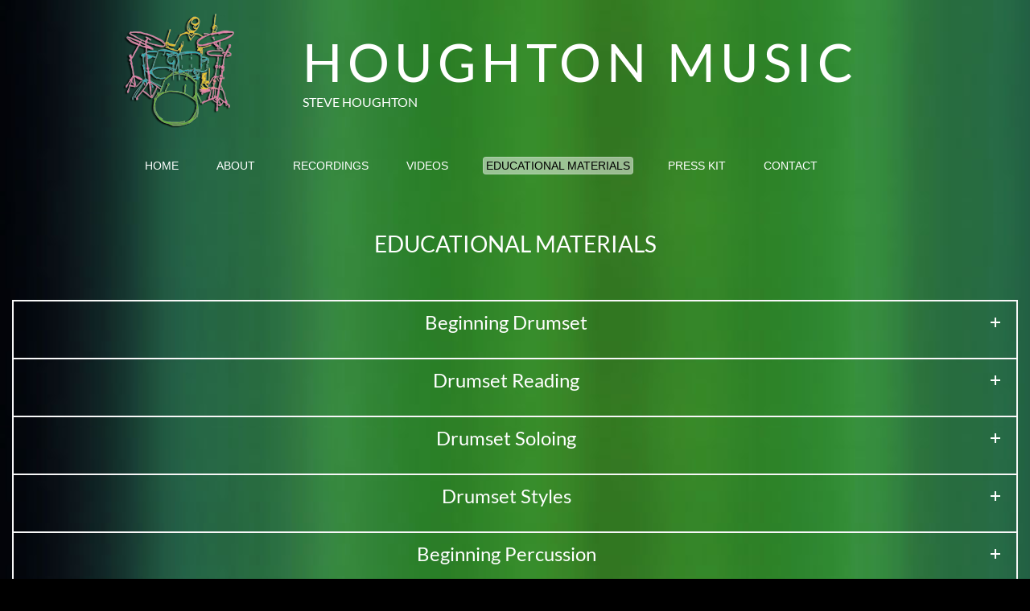

--- FILE ---
content_type: text/html; charset=UTF-8
request_url: https://houghtonmusic.com/educational-materials/
body_size: 19117
content:
<!DOCTYPE html>
<!--[if IE 7]>
<html class="ie ie7" lang="en-US">
<![endif]-->
<!--[if IE 8]>
<html class="ie ie8" lang="en-US">
<![endif]-->
<!--[if !(IE 7) & !(IE 8)]><!-->
<html lang="en-US">
<!--<![endif]-->
<head>
	<meta charset="UTF-8" />
	<meta name="viewport" content="width=device-width, initial-scale=1">
	<link rel="profile" href="https://gmpg.org/xfn/11" />
	<script>var et_site_url='https://houghtonmusic.com';var et_post_id='175';function et_core_page_resource_fallback(a,b){"undefined"===typeof b&&(b=a.sheet.cssRules&&0===a.sheet.cssRules.length);b&&(a.onerror=null,a.onload=null,a.href?a.href=et_site_url+"/?et_core_page_resource="+a.id+et_post_id:a.src&&(a.src=et_site_url+"/?et_core_page_resource="+a.id+et_post_id))}
</script><title>Educational Materials &#8211; HOUGHTON MUSIC</title>
<meta name='robots' content='max-image-preview:large' />
	<style>img:is([sizes="auto" i], [sizes^="auto," i]) { contain-intrinsic-size: 3000px 1500px }</style>
	<link rel="alternate" type="application/rss+xml" title="HOUGHTON MUSIC &raquo; Feed" href="https://houghtonmusic.com/feed/" />
<link rel="alternate" type="application/rss+xml" title="HOUGHTON MUSIC &raquo; Comments Feed" href="https://houghtonmusic.com/comments/feed/" />
<script type="text/javascript">
/* <![CDATA[ */
window._wpemojiSettings = {"baseUrl":"https:\/\/s.w.org\/images\/core\/emoji\/16.0.1\/72x72\/","ext":".png","svgUrl":"https:\/\/s.w.org\/images\/core\/emoji\/16.0.1\/svg\/","svgExt":".svg","source":{"concatemoji":"https:\/\/houghtonmusic.com\/wp-includes\/js\/wp-emoji-release.min.js?ver=6.8.3"}};
/*! This file is auto-generated */
!function(s,n){var o,i,e;function c(e){try{var t={supportTests:e,timestamp:(new Date).valueOf()};sessionStorage.setItem(o,JSON.stringify(t))}catch(e){}}function p(e,t,n){e.clearRect(0,0,e.canvas.width,e.canvas.height),e.fillText(t,0,0);var t=new Uint32Array(e.getImageData(0,0,e.canvas.width,e.canvas.height).data),a=(e.clearRect(0,0,e.canvas.width,e.canvas.height),e.fillText(n,0,0),new Uint32Array(e.getImageData(0,0,e.canvas.width,e.canvas.height).data));return t.every(function(e,t){return e===a[t]})}function u(e,t){e.clearRect(0,0,e.canvas.width,e.canvas.height),e.fillText(t,0,0);for(var n=e.getImageData(16,16,1,1),a=0;a<n.data.length;a++)if(0!==n.data[a])return!1;return!0}function f(e,t,n,a){switch(t){case"flag":return n(e,"\ud83c\udff3\ufe0f\u200d\u26a7\ufe0f","\ud83c\udff3\ufe0f\u200b\u26a7\ufe0f")?!1:!n(e,"\ud83c\udde8\ud83c\uddf6","\ud83c\udde8\u200b\ud83c\uddf6")&&!n(e,"\ud83c\udff4\udb40\udc67\udb40\udc62\udb40\udc65\udb40\udc6e\udb40\udc67\udb40\udc7f","\ud83c\udff4\u200b\udb40\udc67\u200b\udb40\udc62\u200b\udb40\udc65\u200b\udb40\udc6e\u200b\udb40\udc67\u200b\udb40\udc7f");case"emoji":return!a(e,"\ud83e\udedf")}return!1}function g(e,t,n,a){var r="undefined"!=typeof WorkerGlobalScope&&self instanceof WorkerGlobalScope?new OffscreenCanvas(300,150):s.createElement("canvas"),o=r.getContext("2d",{willReadFrequently:!0}),i=(o.textBaseline="top",o.font="600 32px Arial",{});return e.forEach(function(e){i[e]=t(o,e,n,a)}),i}function t(e){var t=s.createElement("script");t.src=e,t.defer=!0,s.head.appendChild(t)}"undefined"!=typeof Promise&&(o="wpEmojiSettingsSupports",i=["flag","emoji"],n.supports={everything:!0,everythingExceptFlag:!0},e=new Promise(function(e){s.addEventListener("DOMContentLoaded",e,{once:!0})}),new Promise(function(t){var n=function(){try{var e=JSON.parse(sessionStorage.getItem(o));if("object"==typeof e&&"number"==typeof e.timestamp&&(new Date).valueOf()<e.timestamp+604800&&"object"==typeof e.supportTests)return e.supportTests}catch(e){}return null}();if(!n){if("undefined"!=typeof Worker&&"undefined"!=typeof OffscreenCanvas&&"undefined"!=typeof URL&&URL.createObjectURL&&"undefined"!=typeof Blob)try{var e="postMessage("+g.toString()+"("+[JSON.stringify(i),f.toString(),p.toString(),u.toString()].join(",")+"));",a=new Blob([e],{type:"text/javascript"}),r=new Worker(URL.createObjectURL(a),{name:"wpTestEmojiSupports"});return void(r.onmessage=function(e){c(n=e.data),r.terminate(),t(n)})}catch(e){}c(n=g(i,f,p,u))}t(n)}).then(function(e){for(var t in e)n.supports[t]=e[t],n.supports.everything=n.supports.everything&&n.supports[t],"flag"!==t&&(n.supports.everythingExceptFlag=n.supports.everythingExceptFlag&&n.supports[t]);n.supports.everythingExceptFlag=n.supports.everythingExceptFlag&&!n.supports.flag,n.DOMReady=!1,n.readyCallback=function(){n.DOMReady=!0}}).then(function(){return e}).then(function(){var e;n.supports.everything||(n.readyCallback(),(e=n.source||{}).concatemoji?t(e.concatemoji):e.wpemoji&&e.twemoji&&(t(e.twemoji),t(e.wpemoji)))}))}((window,document),window._wpemojiSettings);
/* ]]> */
</script>

<style id='wp-emoji-styles-inline-css' type='text/css'>

	img.wp-smiley, img.emoji {
		display: inline !important;
		border: none !important;
		box-shadow: none !important;
		height: 1em !important;
		width: 1em !important;
		margin: 0 0.07em !important;
		vertical-align: -0.1em !important;
		background: none !important;
		padding: 0 !important;
	}
</style>
<link rel='stylesheet' id='wp-block-library-css' href='https://houghtonmusic.com/wp-includes/css/dist/block-library/style.min.css?ver=6.8.3' type='text/css' media='all' />
<style id='wp-block-library-theme-inline-css' type='text/css'>
.wp-block-audio :where(figcaption){color:#555;font-size:13px;text-align:center}.is-dark-theme .wp-block-audio :where(figcaption){color:#ffffffa6}.wp-block-audio{margin:0 0 1em}.wp-block-code{border:1px solid #ccc;border-radius:4px;font-family:Menlo,Consolas,monaco,monospace;padding:.8em 1em}.wp-block-embed :where(figcaption){color:#555;font-size:13px;text-align:center}.is-dark-theme .wp-block-embed :where(figcaption){color:#ffffffa6}.wp-block-embed{margin:0 0 1em}.blocks-gallery-caption{color:#555;font-size:13px;text-align:center}.is-dark-theme .blocks-gallery-caption{color:#ffffffa6}:root :where(.wp-block-image figcaption){color:#555;font-size:13px;text-align:center}.is-dark-theme :root :where(.wp-block-image figcaption){color:#ffffffa6}.wp-block-image{margin:0 0 1em}.wp-block-pullquote{border-bottom:4px solid;border-top:4px solid;color:currentColor;margin-bottom:1.75em}.wp-block-pullquote cite,.wp-block-pullquote footer,.wp-block-pullquote__citation{color:currentColor;font-size:.8125em;font-style:normal;text-transform:uppercase}.wp-block-quote{border-left:.25em solid;margin:0 0 1.75em;padding-left:1em}.wp-block-quote cite,.wp-block-quote footer{color:currentColor;font-size:.8125em;font-style:normal;position:relative}.wp-block-quote:where(.has-text-align-right){border-left:none;border-right:.25em solid;padding-left:0;padding-right:1em}.wp-block-quote:where(.has-text-align-center){border:none;padding-left:0}.wp-block-quote.is-large,.wp-block-quote.is-style-large,.wp-block-quote:where(.is-style-plain){border:none}.wp-block-search .wp-block-search__label{font-weight:700}.wp-block-search__button{border:1px solid #ccc;padding:.375em .625em}:where(.wp-block-group.has-background){padding:1.25em 2.375em}.wp-block-separator.has-css-opacity{opacity:.4}.wp-block-separator{border:none;border-bottom:2px solid;margin-left:auto;margin-right:auto}.wp-block-separator.has-alpha-channel-opacity{opacity:1}.wp-block-separator:not(.is-style-wide):not(.is-style-dots){width:100px}.wp-block-separator.has-background:not(.is-style-dots){border-bottom:none;height:1px}.wp-block-separator.has-background:not(.is-style-wide):not(.is-style-dots){height:2px}.wp-block-table{margin:0 0 1em}.wp-block-table td,.wp-block-table th{word-break:normal}.wp-block-table :where(figcaption){color:#555;font-size:13px;text-align:center}.is-dark-theme .wp-block-table :where(figcaption){color:#ffffffa6}.wp-block-video :where(figcaption){color:#555;font-size:13px;text-align:center}.is-dark-theme .wp-block-video :where(figcaption){color:#ffffffa6}.wp-block-video{margin:0 0 1em}:root :where(.wp-block-template-part.has-background){margin-bottom:0;margin-top:0;padding:1.25em 2.375em}
</style>
<style id='global-styles-inline-css' type='text/css'>
:root{--wp--preset--aspect-ratio--square: 1;--wp--preset--aspect-ratio--4-3: 4/3;--wp--preset--aspect-ratio--3-4: 3/4;--wp--preset--aspect-ratio--3-2: 3/2;--wp--preset--aspect-ratio--2-3: 2/3;--wp--preset--aspect-ratio--16-9: 16/9;--wp--preset--aspect-ratio--9-16: 9/16;--wp--preset--color--black: #000000;--wp--preset--color--cyan-bluish-gray: #abb8c3;--wp--preset--color--white: #ffffff;--wp--preset--color--pale-pink: #f78da7;--wp--preset--color--vivid-red: #cf2e2e;--wp--preset--color--luminous-vivid-orange: #ff6900;--wp--preset--color--luminous-vivid-amber: #fcb900;--wp--preset--color--light-green-cyan: #7bdcb5;--wp--preset--color--vivid-green-cyan: #00d084;--wp--preset--color--pale-cyan-blue: #8ed1fc;--wp--preset--color--vivid-cyan-blue: #0693e3;--wp--preset--color--vivid-purple: #9b51e0;--wp--preset--gradient--vivid-cyan-blue-to-vivid-purple: linear-gradient(135deg,rgba(6,147,227,1) 0%,rgb(155,81,224) 100%);--wp--preset--gradient--light-green-cyan-to-vivid-green-cyan: linear-gradient(135deg,rgb(122,220,180) 0%,rgb(0,208,130) 100%);--wp--preset--gradient--luminous-vivid-amber-to-luminous-vivid-orange: linear-gradient(135deg,rgba(252,185,0,1) 0%,rgba(255,105,0,1) 100%);--wp--preset--gradient--luminous-vivid-orange-to-vivid-red: linear-gradient(135deg,rgba(255,105,0,1) 0%,rgb(207,46,46) 100%);--wp--preset--gradient--very-light-gray-to-cyan-bluish-gray: linear-gradient(135deg,rgb(238,238,238) 0%,rgb(169,184,195) 100%);--wp--preset--gradient--cool-to-warm-spectrum: linear-gradient(135deg,rgb(74,234,220) 0%,rgb(151,120,209) 20%,rgb(207,42,186) 40%,rgb(238,44,130) 60%,rgb(251,105,98) 80%,rgb(254,248,76) 100%);--wp--preset--gradient--blush-light-purple: linear-gradient(135deg,rgb(255,206,236) 0%,rgb(152,150,240) 100%);--wp--preset--gradient--blush-bordeaux: linear-gradient(135deg,rgb(254,205,165) 0%,rgb(254,45,45) 50%,rgb(107,0,62) 100%);--wp--preset--gradient--luminous-dusk: linear-gradient(135deg,rgb(255,203,112) 0%,rgb(199,81,192) 50%,rgb(65,88,208) 100%);--wp--preset--gradient--pale-ocean: linear-gradient(135deg,rgb(255,245,203) 0%,rgb(182,227,212) 50%,rgb(51,167,181) 100%);--wp--preset--gradient--electric-grass: linear-gradient(135deg,rgb(202,248,128) 0%,rgb(113,206,126) 100%);--wp--preset--gradient--midnight: linear-gradient(135deg,rgb(2,3,129) 0%,rgb(40,116,252) 100%);--wp--preset--font-size--small: 13px;--wp--preset--font-size--medium: 20px;--wp--preset--font-size--large: 36px;--wp--preset--font-size--x-large: 42px;--wp--preset--spacing--20: 0.44rem;--wp--preset--spacing--30: 0.67rem;--wp--preset--spacing--40: 1rem;--wp--preset--spacing--50: 1.5rem;--wp--preset--spacing--60: 2.25rem;--wp--preset--spacing--70: 3.38rem;--wp--preset--spacing--80: 5.06rem;--wp--preset--shadow--natural: 6px 6px 9px rgba(0, 0, 0, 0.2);--wp--preset--shadow--deep: 12px 12px 50px rgba(0, 0, 0, 0.4);--wp--preset--shadow--sharp: 6px 6px 0px rgba(0, 0, 0, 0.2);--wp--preset--shadow--outlined: 6px 6px 0px -3px rgba(255, 255, 255, 1), 6px 6px rgba(0, 0, 0, 1);--wp--preset--shadow--crisp: 6px 6px 0px rgba(0, 0, 0, 1);}:root { --wp--style--global--content-size: 760px;--wp--style--global--wide-size: 1160px; }:where(body) { margin: 0; }.wp-site-blocks > .alignleft { float: left; margin-right: 2em; }.wp-site-blocks > .alignright { float: right; margin-left: 2em; }.wp-site-blocks > .aligncenter { justify-content: center; margin-left: auto; margin-right: auto; }:where(.wp-site-blocks) > * { margin-block-start: 24px; margin-block-end: 0; }:where(.wp-site-blocks) > :first-child { margin-block-start: 0; }:where(.wp-site-blocks) > :last-child { margin-block-end: 0; }:root { --wp--style--block-gap: 24px; }:root :where(.is-layout-flow) > :first-child{margin-block-start: 0;}:root :where(.is-layout-flow) > :last-child{margin-block-end: 0;}:root :where(.is-layout-flow) > *{margin-block-start: 24px;margin-block-end: 0;}:root :where(.is-layout-constrained) > :first-child{margin-block-start: 0;}:root :where(.is-layout-constrained) > :last-child{margin-block-end: 0;}:root :where(.is-layout-constrained) > *{margin-block-start: 24px;margin-block-end: 0;}:root :where(.is-layout-flex){gap: 24px;}:root :where(.is-layout-grid){gap: 24px;}.is-layout-flow > .alignleft{float: left;margin-inline-start: 0;margin-inline-end: 2em;}.is-layout-flow > .alignright{float: right;margin-inline-start: 2em;margin-inline-end: 0;}.is-layout-flow > .aligncenter{margin-left: auto !important;margin-right: auto !important;}.is-layout-constrained > .alignleft{float: left;margin-inline-start: 0;margin-inline-end: 2em;}.is-layout-constrained > .alignright{float: right;margin-inline-start: 2em;margin-inline-end: 0;}.is-layout-constrained > .aligncenter{margin-left: auto !important;margin-right: auto !important;}.is-layout-constrained > :where(:not(.alignleft):not(.alignright):not(.alignfull)){max-width: var(--wp--style--global--content-size);margin-left: auto !important;margin-right: auto !important;}.is-layout-constrained > .alignwide{max-width: var(--wp--style--global--wide-size);}body .is-layout-flex{display: flex;}.is-layout-flex{flex-wrap: wrap;align-items: center;}.is-layout-flex > :is(*, div){margin: 0;}body .is-layout-grid{display: grid;}.is-layout-grid > :is(*, div){margin: 0;}body{padding-top: 0px;padding-right: 0px;padding-bottom: 0px;padding-left: 0px;}a:where(:not(.wp-element-button)){text-decoration: underline;}:root :where(.wp-element-button, .wp-block-button__link){background-color: #32373c;border-width: 0;color: #fff;font-family: inherit;font-size: inherit;line-height: inherit;padding: calc(0.667em + 2px) calc(1.333em + 2px);text-decoration: none;}.has-black-color{color: var(--wp--preset--color--black) !important;}.has-cyan-bluish-gray-color{color: var(--wp--preset--color--cyan-bluish-gray) !important;}.has-white-color{color: var(--wp--preset--color--white) !important;}.has-pale-pink-color{color: var(--wp--preset--color--pale-pink) !important;}.has-vivid-red-color{color: var(--wp--preset--color--vivid-red) !important;}.has-luminous-vivid-orange-color{color: var(--wp--preset--color--luminous-vivid-orange) !important;}.has-luminous-vivid-amber-color{color: var(--wp--preset--color--luminous-vivid-amber) !important;}.has-light-green-cyan-color{color: var(--wp--preset--color--light-green-cyan) !important;}.has-vivid-green-cyan-color{color: var(--wp--preset--color--vivid-green-cyan) !important;}.has-pale-cyan-blue-color{color: var(--wp--preset--color--pale-cyan-blue) !important;}.has-vivid-cyan-blue-color{color: var(--wp--preset--color--vivid-cyan-blue) !important;}.has-vivid-purple-color{color: var(--wp--preset--color--vivid-purple) !important;}.has-black-background-color{background-color: var(--wp--preset--color--black) !important;}.has-cyan-bluish-gray-background-color{background-color: var(--wp--preset--color--cyan-bluish-gray) !important;}.has-white-background-color{background-color: var(--wp--preset--color--white) !important;}.has-pale-pink-background-color{background-color: var(--wp--preset--color--pale-pink) !important;}.has-vivid-red-background-color{background-color: var(--wp--preset--color--vivid-red) !important;}.has-luminous-vivid-orange-background-color{background-color: var(--wp--preset--color--luminous-vivid-orange) !important;}.has-luminous-vivid-amber-background-color{background-color: var(--wp--preset--color--luminous-vivid-amber) !important;}.has-light-green-cyan-background-color{background-color: var(--wp--preset--color--light-green-cyan) !important;}.has-vivid-green-cyan-background-color{background-color: var(--wp--preset--color--vivid-green-cyan) !important;}.has-pale-cyan-blue-background-color{background-color: var(--wp--preset--color--pale-cyan-blue) !important;}.has-vivid-cyan-blue-background-color{background-color: var(--wp--preset--color--vivid-cyan-blue) !important;}.has-vivid-purple-background-color{background-color: var(--wp--preset--color--vivid-purple) !important;}.has-black-border-color{border-color: var(--wp--preset--color--black) !important;}.has-cyan-bluish-gray-border-color{border-color: var(--wp--preset--color--cyan-bluish-gray) !important;}.has-white-border-color{border-color: var(--wp--preset--color--white) !important;}.has-pale-pink-border-color{border-color: var(--wp--preset--color--pale-pink) !important;}.has-vivid-red-border-color{border-color: var(--wp--preset--color--vivid-red) !important;}.has-luminous-vivid-orange-border-color{border-color: var(--wp--preset--color--luminous-vivid-orange) !important;}.has-luminous-vivid-amber-border-color{border-color: var(--wp--preset--color--luminous-vivid-amber) !important;}.has-light-green-cyan-border-color{border-color: var(--wp--preset--color--light-green-cyan) !important;}.has-vivid-green-cyan-border-color{border-color: var(--wp--preset--color--vivid-green-cyan) !important;}.has-pale-cyan-blue-border-color{border-color: var(--wp--preset--color--pale-cyan-blue) !important;}.has-vivid-cyan-blue-border-color{border-color: var(--wp--preset--color--vivid-cyan-blue) !important;}.has-vivid-purple-border-color{border-color: var(--wp--preset--color--vivid-purple) !important;}.has-vivid-cyan-blue-to-vivid-purple-gradient-background{background: var(--wp--preset--gradient--vivid-cyan-blue-to-vivid-purple) !important;}.has-light-green-cyan-to-vivid-green-cyan-gradient-background{background: var(--wp--preset--gradient--light-green-cyan-to-vivid-green-cyan) !important;}.has-luminous-vivid-amber-to-luminous-vivid-orange-gradient-background{background: var(--wp--preset--gradient--luminous-vivid-amber-to-luminous-vivid-orange) !important;}.has-luminous-vivid-orange-to-vivid-red-gradient-background{background: var(--wp--preset--gradient--luminous-vivid-orange-to-vivid-red) !important;}.has-very-light-gray-to-cyan-bluish-gray-gradient-background{background: var(--wp--preset--gradient--very-light-gray-to-cyan-bluish-gray) !important;}.has-cool-to-warm-spectrum-gradient-background{background: var(--wp--preset--gradient--cool-to-warm-spectrum) !important;}.has-blush-light-purple-gradient-background{background: var(--wp--preset--gradient--blush-light-purple) !important;}.has-blush-bordeaux-gradient-background{background: var(--wp--preset--gradient--blush-bordeaux) !important;}.has-luminous-dusk-gradient-background{background: var(--wp--preset--gradient--luminous-dusk) !important;}.has-pale-ocean-gradient-background{background: var(--wp--preset--gradient--pale-ocean) !important;}.has-electric-grass-gradient-background{background: var(--wp--preset--gradient--electric-grass) !important;}.has-midnight-gradient-background{background: var(--wp--preset--gradient--midnight) !important;}.has-small-font-size{font-size: var(--wp--preset--font-size--small) !important;}.has-medium-font-size{font-size: var(--wp--preset--font-size--medium) !important;}.has-large-font-size{font-size: var(--wp--preset--font-size--large) !important;}.has-x-large-font-size{font-size: var(--wp--preset--font-size--x-large) !important;}
:root :where(.wp-block-pullquote){font-size: 1.5em;line-height: 1.6;}
</style>
<link rel='stylesheet' id='font-awesome-4-css' href='https://houghtonmusic.com/wp-content/themes/spacious/font-awesome/library/font-awesome/css/v4-shims.min.css?ver=4.7.0' type='text/css' media='all' />
<link rel='stylesheet' id='font-awesome-all-css' href='https://houghtonmusic.com/wp-content/themes/spacious/font-awesome/library/font-awesome/css/all.min.css?ver=6.7.2' type='text/css' media='all' />
<link rel='stylesheet' id='font-awesome-solid-css' href='https://houghtonmusic.com/wp-content/themes/spacious/font-awesome/library/font-awesome/css/solid.min.css?ver=6.7.2' type='text/css' media='all' />
<link rel='stylesheet' id='font-awesome-regular-css' href='https://houghtonmusic.com/wp-content/themes/spacious/font-awesome/library/font-awesome/css/regular.min.css?ver=6.7.2' type='text/css' media='all' />
<link rel='stylesheet' id='font-awesome-brands-css' href='https://houghtonmusic.com/wp-content/themes/spacious/font-awesome/library/font-awesome/css/brands.min.css?ver=6.7.2' type='text/css' media='all' />
<link rel='stylesheet' id='spacious_style-css' href='https://houghtonmusic.com/wp-content/themes/spacious/style.css?ver=6.8.3' type='text/css' media='all' />
<style id='spacious_style-inline-css' type='text/css'>
.previous a:hover, .next a:hover, a, #site-title a:hover, .main-navigation ul li.current_page_item a, .main-navigation ul li:hover > a, .main-navigation ul li ul li a:hover, .main-navigation ul li ul li:hover > a, .main-navigation ul li.current-menu-item ul li a:hover, .main-navigation ul li:hover > .sub-toggle, .main-navigation a:hover, .main-navigation ul li.current-menu-item a, .main-navigation ul li.current_page_ancestor a, .main-navigation ul li.current-menu-ancestor a, .main-navigation ul li.current_page_item a, .main-navigation ul li:hover > a, .small-menu a:hover, .small-menu ul li.current-menu-item a, .small-menu ul li.current_page_ancestor a, .small-menu ul li.current-menu-ancestor a, .small-menu ul li.current_page_item a, .small-menu ul li:hover > a, .breadcrumb a:hover, .tg-one-half .widget-title a:hover, .tg-one-third .widget-title a:hover, .tg-one-fourth .widget-title a:hover, .pagination a span:hover, #content .comments-area a.comment-permalink:hover, .comments-area .comment-author-link a:hover, .comment .comment-reply-link:hover, .nav-previous a:hover, .nav-next a:hover, #wp-calendar #today, .footer-widgets-area a:hover, .footer-socket-wrapper .copyright a:hover, .read-more, .more-link, .post .entry-title a:hover, .page .entry-title a:hover, .post .entry-meta a:hover, .type-page .entry-meta a:hover, .single #content .tags a:hover, .widget_testimonial .testimonial-icon:before, .header-action .search-wrapper:hover .fa{color:#eccc3f;}.spacious-button, input[type="reset"], input[type="button"], input[type="submit"], button, #featured-slider .slider-read-more-button, #controllers a:hover, #controllers a.active, .pagination span ,.site-header .menu-toggle:hover, .call-to-action-button, .comments-area .comment-author-link span, a#back-top:before, .post .entry-meta .read-more-link, a#scroll-up, .search-form span, .main-navigation .tg-header-button-wrap.button-one a{background-color:#eccc3f;}.main-small-navigation li:hover, .main-small-navigation ul > .current_page_item, .main-small-navigation ul > .current-menu-item, .spacious-woocommerce-cart-views .cart-value{background:#eccc3f;}.main-navigation ul li ul, .widget_testimonial .testimonial-post{border-top-color:#eccc3f;}blockquote, .call-to-action-content-wrapper{border-left-color:#eccc3f;}.site-header .menu-toggle:hover.entry-meta a.read-more:hover,#featured-slider .slider-read-more-button:hover,.call-to-action-button:hover,.entry-meta .read-more-link:hover,.spacious-button:hover, input[type="reset"]:hover, input[type="button"]:hover, input[type="submit"]:hover, button:hover{background:#ba9a0d;}.pagination a span:hover, .main-navigation .tg-header-button-wrap.button-one a{border-color:#eccc3f;}.widget-title span{border-bottom-color:#eccc3f;}.widget_service_block a.more-link:hover, .widget_featured_single_post a.read-more:hover,#secondary a:hover,logged-in-as:hover  a,.single-page p a:hover{color:#ba9a0d;}.main-navigation .tg-header-button-wrap.button-one a:hover{background-color:#ba9a0d;}
</style>
<link rel='stylesheet' id='spacious-genericons-css' href='https://houghtonmusic.com/wp-content/themes/spacious/genericons/genericons.css?ver=3.3.1' type='text/css' media='all' />
<link rel='stylesheet' id='spacious-font-awesome-css' href='https://houghtonmusic.com/wp-content/themes/spacious/font-awesome/css/font-awesome.min.css?ver=4.7.1' type='text/css' media='all' />
<link rel='stylesheet' id='js_composer_front-css' href='https://houghtonmusic.com/wp-content/plugins/js_composer/assets/css/js_composer.min.css?ver=8.0.1' type='text/css' media='all' />
<script type="text/javascript" src="https://houghtonmusic.com/wp-includes/js/jquery/jquery.min.js?ver=3.7.1" id="jquery-core-js"></script>
<script type="text/javascript" src="https://houghtonmusic.com/wp-includes/js/jquery/jquery-migrate.min.js?ver=3.4.1" id="jquery-migrate-js"></script>
<script type="text/javascript" src="https://houghtonmusic.com/wp-content/themes/spacious/js/spacious-custom.js?ver=6.8.3" id="spacious-custom-js"></script>
<!--[if lte IE 8]>
<script type="text/javascript" src="https://houghtonmusic.com/wp-content/themes/spacious/js/html5shiv.min.js?ver=6.8.3" id="html5-js"></script>
<![endif]-->
<script></script><link rel="https://api.w.org/" href="https://houghtonmusic.com/wp-json/" /><link rel="alternate" title="JSON" type="application/json" href="https://houghtonmusic.com/wp-json/wp/v2/pages/175" /><link rel="EditURI" type="application/rsd+xml" title="RSD" href="https://houghtonmusic.com/xmlrpc.php?rsd" />
<meta name="generator" content="WordPress 6.8.3" />
<link rel="canonical" href="https://houghtonmusic.com/educational-materials/" />
<link rel='shortlink' href='https://houghtonmusic.com/?p=175' />
<link rel="alternate" title="oEmbed (JSON)" type="application/json+oembed" href="https://houghtonmusic.com/wp-json/oembed/1.0/embed?url=https%3A%2F%2Fhoughtonmusic.com%2Feducational-materials%2F" />
<link rel="alternate" title="oEmbed (XML)" type="text/xml+oembed" href="https://houghtonmusic.com/wp-json/oembed/1.0/embed?url=https%3A%2F%2Fhoughtonmusic.com%2Feducational-materials%2F&#038;format=xml" />
<link rel="preload" href="https://houghtonmusic.com/wp-content/plugins/bloom/core/admin/fonts/modules.ttf" as="font" crossorigin="anonymous"><meta name="generator" content="Powered by WPBakery Page Builder - drag and drop page builder for WordPress."/>
<style data-type="vc_custom-css">body #page {
    background-image: url(http://houghtonmusic.com/wp-content/uploads/2016/09/new-home.jpg);
    background-repeat: repeat-y;
    background-color: black;
}</style>	<style type="text/css">
			#site-title a {
			color: ffffff;
		}
		#site-description {
			color: ffffff;
		}
		</style>
	<style type="text/css" id="custom-background-css">
body.custom-background { background-color: #000000; }
</style>
	<link rel="icon" href="https://houghtonmusic.com/wp-content/uploads/2016/09/cropped-logo-512-1-32x32.jpg" sizes="32x32" />
<link rel="icon" href="https://houghtonmusic.com/wp-content/uploads/2016/09/cropped-logo-512-1-192x192.jpg" sizes="192x192" />
<link rel="apple-touch-icon" href="https://houghtonmusic.com/wp-content/uploads/2016/09/cropped-logo-512-1-180x180.jpg" />
<meta name="msapplication-TileImage" content="https://houghtonmusic.com/wp-content/uploads/2016/09/cropped-logo-512-1-270x270.jpg" />
		<style type="text/css"> blockquote { border-left: 3px solid #eccc3f; }
			.spacious-button, input[type="reset"], input[type="button"], input[type="submit"], button { background-color: #eccc3f; }
			.previous a:hover, .next a:hover { 	color: #eccc3f; }
			a { color: #eccc3f; }
			#site-title a:hover { color: #eccc3f; }
			.main-navigation ul li.current_page_item a, .main-navigation ul li:hover > a { color: #eccc3f; }
			.main-navigation ul li ul { border-top: 1px solid #eccc3f; }
			.main-navigation ul li ul li a:hover, .main-navigation ul li ul li:hover > a, .main-navigation ul li.current-menu-item ul li a:hover, .main-navigation ul li:hover > .sub-toggle { color: #eccc3f; }
			.site-header .menu-toggle:hover.entry-meta a.read-more:hover,#featured-slider .slider-read-more-button:hover,.call-to-action-button:hover,.entry-meta .read-more-link:hover,.spacious-button:hover, input[type="reset"]:hover, input[type="button"]:hover, input[type="submit"]:hover, button:hover { background: #ba9a0d; }
			.main-small-navigation li:hover { background: #eccc3f; }
			.main-small-navigation ul > .current_page_item, .main-small-navigation ul > .current-menu-item { background: #eccc3f; }
			.main-navigation a:hover, .main-navigation ul li.current-menu-item a, .main-navigation ul li.current_page_ancestor a, .main-navigation ul li.current-menu-ancestor a, .main-navigation ul li.current_page_item a, .main-navigation ul li:hover > a  { color: #eccc3f; }
			.small-menu a:hover, .small-menu ul li.current-menu-item a, .small-menu ul li.current_page_ancestor a, .small-menu ul li.current-menu-ancestor a, .small-menu ul li.current_page_item a, .small-menu ul li:hover > a { color: #eccc3f; }
			#featured-slider .slider-read-more-button { background-color: #eccc3f; }
			#controllers a:hover, #controllers a.active { background-color: #eccc3f; color: #eccc3f; }
			.widget_service_block a.more-link:hover, .widget_featured_single_post a.read-more:hover,#secondary a:hover,logged-in-as:hover  a,.single-page p a:hover{ color: #ba9a0d; }
			.breadcrumb a:hover { color: #eccc3f; }
			.tg-one-half .widget-title a:hover, .tg-one-third .widget-title a:hover, .tg-one-fourth .widget-title a:hover { color: #eccc3f; }
			.pagination span ,.site-header .menu-toggle:hover{ background-color: #eccc3f; }
			.pagination a span:hover { color: #eccc3f; border-color: #eccc3f; }
			.widget_testimonial .testimonial-post { border-color: #eccc3f #EAEAEA #EAEAEA #EAEAEA; }
			.call-to-action-content-wrapper { border-color: #EAEAEA #EAEAEA #EAEAEA #eccc3f; }
			.call-to-action-button { background-color: #eccc3f; }
			#content .comments-area a.comment-permalink:hover { color: #eccc3f; }
			.comments-area .comment-author-link a:hover { color: #eccc3f; }
			.comments-area .comment-author-link span { background-color: #eccc3f; }
			.comment .comment-reply-link:hover { color: #eccc3f; }
			.nav-previous a:hover, .nav-next a:hover { color: #eccc3f; }
			#wp-calendar #today { color: #eccc3f; }
			.widget-title span { border-bottom: 2px solid #eccc3f; }
			.footer-widgets-area a:hover { color: #eccc3f !important; }
			.footer-socket-wrapper .copyright a:hover { color: #eccc3f; }
			a#back-top:before { background-color: #eccc3f; }
			.read-more, .more-link { color: #eccc3f; }
			.post .entry-title a:hover, .page .entry-title a:hover { color: #eccc3f; }
			.post .entry-meta .read-more-link { background-color: #eccc3f; }
			.post .entry-meta a:hover, .type-page .entry-meta a:hover { color: #eccc3f; }
			.single #content .tags a:hover { color: #eccc3f; }
			.widget_testimonial .testimonial-icon:before { color: #eccc3f; }
			a#scroll-up { background-color: #eccc3f; }
			.search-form span { background-color: #eccc3f; }.header-action .search-wrapper:hover .fa{ color: #eccc3f} .spacious-woocommerce-cart-views .cart-value { background:#eccc3f}.main-navigation .tg-header-button-wrap.button-one a{background-color:#eccc3f} .main-navigation .tg-header-button-wrap.button-one a{border-color:#eccc3f}.main-navigation .tg-header-button-wrap.button-one a:hover{background-color:#ba9a0d}.main-navigation .tg-header-button-wrap.button-one a:hover{border-color:#ba9a0d}</style>
		<style id="sccss">			/* dre */

#masthead { position: relative; }

#masthead #site-title a,
#masthead #site-description {
	color: #ffffff;
}

#masthead #site-title a:hover,
#masthead #site-description:hover {
	color: #eccc3f;
}

#header-right-sidebar {
  display: block;
  position: absolute;
  left: calc(50% + 420px);
  bottom: 10px;
}

@media screen and (min-width: 769px) {
#header-right-section {
	clear: both;
    float: none;
}

.main-navigation {
    float: none;
    margin: 0 auto;
}

ul#menu-main {
	text-align: center;
}

.main-navigation ul li {
    float: none;
    position: relative;
    padding: 0 0 0 11px;
    font-family: \'Lato\', sans-serif;
    display: inline-block;
	font-size: 80%;
}

.main-navigation ul li a {
    color: white;
    text-transform: uppercase;
	height: auto;
	border: transparent outset 1px; /* so that things don\'t change size when we hover */
	font-size: 14px;
    padding: 3px;
    line-height: 100%;
}

.main-navigation a:hover, 
.main-navigation ul li.current-menu-item a, 
.main-navigation ul li.current_page_ancestor a, 
.main-navigation ul li.current-menu-ancestor a, 
.main-navigation ul li.current_page_item a,
#masthead .main-navigation ul li:hover a {
    color: black;
    background-color: rgba(255,255,255,0.5);
    border-radius: 4px;
    border: rgba(255,255,255,0.2) solid 1px;
}
/* , 
.main-navigation ul li:hover > a */

}

@media screen and (min-width: 769px) and (max-width: 991px) {
  .main-navigation ul li {
    padding-left: 2px; 
}

.main-navigation ul li a { 
  font-size: 12px; 
}

#header-right-sidebar {
  left: calc(50% + 327px);
 }
}



body #page {
    background-position: 50% top;
    background-size: 130vw;
}

#header-text {
    padding: 30px 0 0 60px;
}
#site-title a {
	font-size: 65px;
    letter-spacing: 6.5px;
    line-height: 1;
}


@media screen and (max-width: 1078px) {
 
 body #page {

 }


	#site-title a {
		font-size: 6vw;
	    letter-spacing: 0.6vw;
	}

     #header-text {
      padding: 3vw 0px 0 6vw;
    }
}

.header-post-title-container {
	display: none;
}

@media screen and (max-width: 768px) {
#header-right-sidebar {
  display: none;
 }
}

@media screen and (max-width: 480px) {
	#site-title a {
		font-size: 40px;
	    letter-spacing: 0.6vw;
	}
}

/* Pri */
/*
#site-title a {
    font-size: 72px;
    letter-spacing: 7px;
}
*/

#page {
    background-image: url(https://web.archive.org/web/20200217184640im_/http://houghtonmusic.com/wp-content/uploads/2016/09/new-home.jpg);
background-repeat: repeat-y;
background-color: black;
background-position-x: 120%;
}

/* Responsive iFrame */
 
.responsive-iframe-container {
    position: relative;
    padding-bottom: 56.25%;
    padding-top: 30px;
    height: 0;
    overflow: hidden;
}
 
.responsive-iframe-container iframe,   
.vresponsive-iframe-container object,  
.vresponsive-iframe-container embed {
    position: absolute;
    top: 0;
    left: 0;
    width: 100%;
    height: 100%;
}

body .wp-playlist-light {
    background: transparent;
}
body .wp-playlist {
   border: none; 
}
.vc_separator h4 {
     color: #fff;
}


.footer-widgets-wrapper {
    background-color: #000000;
}

.footer-socket-wrapper {
    background-color: transparent;
}
.footer-socket-wrapper .copyright, .footer-socket-wrapper .copyright a {
    color: white;
}

p a {
    color: #000;
    text-decoration: underline;
}

.wpb_wrapper li a {
    color: #000;
    text-decoration: underline;
}

#header-text-nav-container {
    border-bottom: none;
}</style><style type="text/css" data-type="vc_shortcodes-default-css">.vc_do_custom_heading{margin-bottom:0.625rem;margin-top:0;}.vc_do_custom_heading{margin-bottom:0.625rem;margin-top:0;}.vc_do_custom_heading{margin-bottom:0.625rem;margin-top:0;}.vc_do_btn{margin-bottom:22px;}.vc_do_custom_heading{margin-bottom:0.625rem;margin-top:0;}.vc_do_btn{margin-bottom:22px;}.vc_do_custom_heading{margin-bottom:0.625rem;margin-top:0;}.vc_do_btn{margin-bottom:22px;}.vc_do_custom_heading{margin-bottom:0.625rem;margin-top:0;}.vc_do_btn{margin-bottom:22px;}.vc_do_custom_heading{margin-bottom:0.625rem;margin-top:0;}.vc_do_btn{margin-bottom:22px;}.vc_do_btn{margin-bottom:22px;}</style><style type="text/css" data-type="vc_shortcodes-custom-css">.vc_custom_1473445571184{padding-top: 25px !important;padding-right: 25px !important;padding-bottom: 25px !important;padding-left: 25px !important;}.vc_custom_1648734990718{margin-top: 0px !important;padding-top: 0px !important;}.vc_custom_1474635931613{padding-right: 25px !important;padding-left: 25px !important;background-color: rgba(255,255,255,0.8) !important;*background-color: rgb(255,255,255) !important;}.vc_custom_1474635915557{padding-right: 25px !important;padding-left: 25px !important;background-color: rgba(255,255,255,0.8) !important;*background-color: rgb(255,255,255) !important;}.vc_custom_1474635947445{padding-right: 25px !important;padding-left: 25px !important;background-color: rgba(255,255,255,0.8) !important;*background-color: rgb(255,255,255) !important;}.vc_custom_1474635931613{padding-right: 25px !important;padding-left: 25px !important;background-color: rgba(255,255,255,0.8) !important;*background-color: rgb(255,255,255) !important;}.vc_custom_1648827672660{padding-right: 25px !important;padding-left: 25px !important;background-color: rgba(255,255,255,0.8) !important;*background-color: rgb(255,255,255) !important;}.vc_custom_1474639668335{padding-right: 25px !important;padding-left: 25px !important;background-color: rgba(255,255,255,0.8) !important;*background-color: rgb(255,255,255) !important;}.vc_custom_1474635931613{padding-right: 25px !important;padding-left: 25px !important;background-color: rgba(255,255,255,0.8) !important;*background-color: rgb(255,255,255) !important;}.vc_custom_1474635915557{padding-right: 25px !important;padding-left: 25px !important;background-color: rgba(255,255,255,0.8) !important;*background-color: rgb(255,255,255) !important;}.vc_custom_1474635947445{padding-right: 25px !important;padding-left: 25px !important;background-color: rgba(255,255,255,0.8) !important;*background-color: rgb(255,255,255) !important;}.vc_custom_1474640029561{padding-right: 25px !important;padding-left: 25px !important;background-color: rgba(255,255,255,0.8) !important;*background-color: rgb(255,255,255) !important;}.vc_custom_1474640069035{padding-right: 25px !important;padding-left: 25px !important;background-color: rgba(255,255,255,0.8) !important;*background-color: rgb(255,255,255) !important;}.vc_custom_1474640039995{padding-right: 25px !important;padding-left: 25px !important;background-color: rgba(255,255,255,0.8) !important;*background-color: rgb(255,255,255) !important;}.vc_custom_1474635931613{padding-right: 25px !important;padding-left: 25px !important;background-color: rgba(255,255,255,0.8) !important;*background-color: rgb(255,255,255) !important;}.vc_custom_1474635915557{padding-right: 25px !important;padding-left: 25px !important;background-color: rgba(255,255,255,0.8) !important;*background-color: rgb(255,255,255) !important;}.vc_custom_1474640522706{padding-right: 25px !important;padding-left: 25px !important;background-color: rgba(255,255,255,0.8) !important;*background-color: rgb(255,255,255) !important;}.vc_custom_1474635931613{padding-right: 25px !important;padding-left: 25px !important;background-color: rgba(255,255,255,0.8) !important;*background-color: rgb(255,255,255) !important;}.vc_custom_1474635915557{padding-right: 25px !important;padding-left: 25px !important;background-color: rgba(255,255,255,0.8) !important;*background-color: rgb(255,255,255) !important;}.vc_custom_1474635947445{padding-right: 25px !important;padding-left: 25px !important;background-color: rgba(255,255,255,0.8) !important;*background-color: rgb(255,255,255) !important;}.vc_custom_1474635931613{padding-right: 25px !important;padding-left: 25px !important;background-color: rgba(255,255,255,0.8) !important;*background-color: rgb(255,255,255) !important;}.vc_custom_1474642356518{padding-right: 25px !important;padding-left: 25px !important;background-color: rgba(255,255,255,0.8) !important;*background-color: rgb(255,255,255) !important;}.vc_custom_1474642367613{padding-right: 25px !important;padding-left: 25px !important;background-color: rgba(255,255,255,0.8) !important;*background-color: rgb(255,255,255) !important;}.vc_custom_1474635931613{padding-right: 25px !important;padding-left: 25px !important;background-color: rgba(255,255,255,0.8) !important;*background-color: rgb(255,255,255) !important;}.vc_custom_1474635915557{padding-right: 25px !important;padding-left: 25px !important;background-color: rgba(255,255,255,0.8) !important;*background-color: rgb(255,255,255) !important;}.vc_custom_1474635947445{padding-right: 25px !important;padding-left: 25px !important;background-color: rgba(255,255,255,0.8) !important;*background-color: rgb(255,255,255) !important;}.vc_custom_1474635931613{padding-right: 25px !important;padding-left: 25px !important;background-color: rgba(255,255,255,0.8) !important;*background-color: rgb(255,255,255) !important;}.vc_custom_1474642356518{padding-right: 25px !important;padding-left: 25px !important;background-color: rgba(255,255,255,0.8) !important;*background-color: rgb(255,255,255) !important;}.vc_custom_1474642367613{padding-right: 25px !important;padding-left: 25px !important;background-color: rgba(255,255,255,0.8) !important;*background-color: rgb(255,255,255) !important;}.vc_custom_1474635931613{padding-right: 25px !important;padding-left: 25px !important;background-color: rgba(255,255,255,0.8) !important;*background-color: rgb(255,255,255) !important;}.vc_custom_1474642356518{padding-right: 25px !important;padding-left: 25px !important;background-color: rgba(255,255,255,0.8) !important;*background-color: rgb(255,255,255) !important;}.vc_custom_1474987117598{padding-right: 25px !important;padding-left: 25px !important;background-color: rgba(255,255,255,0.8) !important;*background-color: rgb(255,255,255) !important;}</style><noscript><style> .wpb_animate_when_almost_visible { opacity: 1; }</style></noscript></head>

<body class="wp-singular page-template-default page page-id-175 custom-background wp-custom-logo wp-embed-responsive wp-theme-spacious et_bloom no-sidebar better-responsive-menu wide-978 wpb-js-composer js-comp-ver-8.0.1 vc_responsive">


<div id="page" class="hfeed site">
	<a class="skip-link screen-reader-text" href="#main">Skip to content</a>

	
	
	<header id="masthead" class="site-header clearfix spacious-header-display-four">

		
		
		<div id="header-text-nav-container" class="">

			<div class="inner-wrap" id="spacious-header-display-four">

				<div id="header-text-nav-wrap" class="clearfix">
					<div id="header-left-section">
													<div id="header-logo-image">

								<a href="https://houghtonmusic.com/" class="custom-logo-link" rel="home"><img width="145" height="145" src="https://houghtonmusic.com/wp-content/uploads/2016/09/Steve_Houghton-logo.png" class="custom-logo" alt="Steve Houghton logo" decoding="async" /></a>
							</div><!-- #header-logo-image -->

							
						<div id="header-text" class="">
															<h3 id="site-title">
									<a href="https://houghtonmusic.com/"
									   title="HOUGHTON MUSIC"
									   rel="home">HOUGHTON MUSIC</a>
								</h3>
														<p id="site-description">STEVE HOUGHTON</p>
							<!-- #site-description -->
						</div><!-- #header-text -->

					</div><!-- #header-left-section -->
					<div id="header-right-section">
						
						
						
					</div><!-- #header-right-section -->

				</div><!-- #header-text-nav-wrap -->
			</div><!-- .inner-wrap -->
							<div class="bottom-menu clearfix ">
					<div class="inner-wrap clearfix">
						
		<nav id="site-navigation" class="main-navigation clearfix   " role="navigation">
			<p class="menu-toggle">
				<span class="screen-reader-text">Menu</span>
			</p>
			<div class="menu-primary-container"><ul id="menu-main" class="menu"><li id="menu-item-12" class="menu-item menu-item-type-post_type menu-item-object-page menu-item-home menu-item-12"><a href="https://houghtonmusic.com/">Home</a></li>
<li id="menu-item-605" class="menu-item menu-item-type-post_type menu-item-object-page menu-item-605"><a href="https://houghtonmusic.com/about/">About</a></li>
<li id="menu-item-70" class="menu-item menu-item-type-post_type menu-item-object-page menu-item-70"><a href="https://houghtonmusic.com/recordings/">Recordings</a></li>
<li id="menu-item-98" class="menu-item menu-item-type-post_type menu-item-object-page menu-item-98"><a href="https://houghtonmusic.com/videos/">Videos</a></li>
<li id="menu-item-225" class="menu-item menu-item-type-post_type menu-item-object-page current-menu-item page_item page-item-175 current_page_item menu-item-225"><a href="https://houghtonmusic.com/educational-materials/" aria-current="page">Educational Materials</a></li>
<li id="menu-item-224" class="menu-item menu-item-type-post_type menu-item-object-page menu-item-224"><a href="https://houghtonmusic.com/press-kit/">Press Kit</a></li>
<li id="menu-item-266" class="menu-item menu-item-type-post_type menu-item-object-page menu-item-266"><a href="https://houghtonmusic.com/contact/">Contact</a></li>
</ul></div>		</nav>

		
						<div class="header-action">
													</div>
					</div>
				</div>
					</div><!-- #header-text-nav-container -->

		
						<div class="header-post-title-container clearfix">
					<div class="inner-wrap">
						<div class="post-title-wrapper">
																								<h1 class="header-post-title-class">Educational Materials</h1>
																						</div>
											</div>
				</div>
					</header>
			<div id="main" class="clearfix">
		<div class="inner-wrap">

	
	<div id="primary">
		<div id="content" class="clearfix">
			
				
<article id="post-175" class="post-175 page type-page status-publish hentry">
		<div class="entry-content clearfix">
		<div class="wpb-content-wrapper"><div data-vc-full-width="true" data-vc-full-width-init="false" data-vc-stretch-content="true" class="vc_row wpb_row vc_row-fluid vc_custom_1473445571184 vc_row-o-content-middle vc_row-flex"><div class="wpb_column vc_column_container vc_col-sm-12"><div class="vc_column-inner"><div class="wpb_wrapper"><h2 style="color: #ffffff;text-align: center" class="vc_custom_heading vc_do_custom_heading vc_custom_1648734990718" >EDUCATIONAL MATERIALS</h2></div></div></div></div><div class="vc_row-full-width vc_clearfix"></div><div data-vc-full-width="true" data-vc-full-width-init="false" data-vc-stretch-content="true" class="vc_row wpb_row vc_row-fluid vc_row-o-content-top vc_row-flex"><div class="wpb_column vc_column_container vc_col-sm-12"><div class="vc_column-inner"><div class="wpb_wrapper"><div class="vc_tta-container" data-vc-action="collapseAll"><div class="vc_general vc_tta vc_tta-accordion vc_tta-color-white vc_tta-style-outline vc_tta-shape-square vc_tta-o-shape-group vc_tta-controls-align-center vc_tta-o-no-fill vc_tta-o-all-clickable"><div class="vc_tta-panels-container"><div class="vc_tta-panels"><div class="vc_tta-panel" id="1474296148121-8134f4de-9ba3" data-vc-content=".vc_tta-panel-body"><div class="vc_tta-panel-heading"><h4 class="vc_tta-panel-title vc_tta-controls-icon-position-right"><a href="#1474296148121-8134f4de-9ba3" data-vc-accordion data-vc-container=".vc_tta-container"><span class="vc_tta-title-text">Beginning Drumset</span><i class="vc_tta-controls-icon vc_tta-controls-icon-plus"></i></a></h4></div><div class="vc_tta-panel-body"><div class="vc_row wpb_row vc_inner vc_row-fluid vc_column-gap-30 vc_row-o-equal-height vc_row-flex"><div class="wpb_column vc_column_container vc_col-sm-4 vc_col-lg-4 vc_col-md-4 vc_col-xs-12 vc_col-has-fill"><div class="vc_column-inner vc_custom_1474635931613"><div class="wpb_wrapper">
	<div  class="wpb_single_image wpb_content_element vc_align_center wpb_content_element wpb_animate_when_almost_visible wpb_top-to-bottom top-to-bottom">
		
		<figure class="wpb_wrapper vc_figure">
			<div class="vc_single_image-wrapper   vc_box_border_grey"><img decoding="async" width="161" height="215" src="https://houghtonmusic.com/wp-content/uploads/2016/09/kids_drum_course2_cover.jpg" class="vc_single_image-img attachment-full" alt="Kids Drum Set Course 2" title="kids_drum_course2_cover" /></div>
		</figure>
	</div>
<h3 style="text-align: center" class="vc_custom_heading vc_do_custom_heading" >Kids Drumset Course</h3>
	<div class="wpb_text_column wpb_content_element" >
		<div class="wpb_wrapper">
			<p>The Easiest Drumset Method Ever! By Dave Black and Steve Houghton.<br />
Three irresistible drum experts-a clever, classical dog, one cool cat, and a friendly alligator-keep students’ attention focused by pointing out what’s important on each page and help make learning music fun! This full-color book is specifically designed with attention-grabbing illustrations for use with kids at the elementary level. 48 pages.</p>
<p>Sold as Book &amp; CD, Book &amp; DVD, or just DVD.</p>

		</div>
	</div>
</div></div></div><div class="wpb_column vc_column_container vc_col-sm-4 vc_col-lg-4 vc_col-md-4 vc_col-xs-12 vc_col-has-fill"><div class="vc_column-inner vc_custom_1474635915557"><div class="wpb_wrapper">
	<div  class="wpb_single_image wpb_content_element vc_align_center wpb_content_element wpb_animate_when_almost_visible wpb_top-to-bottom top-to-bottom">
		
		<figure class="wpb_wrapper vc_figure">
			<div class="vc_single_image-wrapper   vc_box_border_grey"><img decoding="async" width="161" height="218" src="https://houghtonmusic.com/wp-content/uploads/2016/09/drumset_101_cover.jpg" class="vc_single_image-img attachment-full" alt="" title="drumset_101_cover" /></div>
		</figure>
	</div>
<h3 style="text-align: center" class="vc_custom_heading vc_do_custom_heading" >Drumset 101</h3>
	<div class="wpb_text_column wpb_content_element" >
		<div class="wpb_wrapper">
			<p><em>Drumset 101</em> is a contemporary approach to playing the drums by veteran authors Dave Black and Steve Houghton. Inside, aspiring drummers will find in-depth, easy-to-understand introductions to such topics as groove patterns, snare drum &amp; bass drum independence, and drum fills in context. The book contains written charts for every tune, and a play-along CD with 40 multi-stylistic tracks that can be used to strengthen time keeping, improve ensemble playing, clarify phrasing and expand the player’s knowledge of styles.</p>
<p>Sold as Book &amp; CD, Book &amp; DVD, or just DVD.</p>

		</div>
	</div>
</div></div></div><div class="wpb_column vc_column_container vc_col-sm-4 vc_col-lg-4 vc_col-md-4 vc_col-sm-offset-0 vc_col-xs-12 vc_col-has-fill"><div class="vc_column-inner vc_custom_1474635947445"><div class="wpb_wrapper">
	<div  class="wpb_single_image wpb_content_element vc_align_center wpb_content_element wpb_animate_when_almost_visible wpb_top-to-bottom top-to-bottom">
		
		<figure class="wpb_wrapper vc_figure">
			<div class="vc_single_image-wrapper   vc_box_border_grey"><img decoding="async" width="161" height="226" src="https://houghtonmusic.com/wp-content/uploads/2016/09/drumset_performer_cover.jpg" class="vc_single_image-img attachment-full" alt="The Drumset Performer" title="drumset_performer_cover" /></div>
		</figure>
	</div>
<h3 style="text-align: center" class="vc_custom_heading vc_do_custom_heading" >The Drumset Performer</h3>
	<div class="wpb_text_column wpb_content_element" >
		<div class="wpb_wrapper">
			<p>Designed to Build the Vocabulary and Confidence of the Aspiring Drumset Performer, by Steve Houghton and Wendell Yuponce.</p>
<p>Techniques such as time-keeping, soloing, effective filling, phrasing, and chart reading are all studied, demonstrated and presented in a play-along format. This book will challenge, inspire, enlighten and, most of all, let the drum set player create and improvise.</p>

		</div>
	</div>
<div class="vc_btn3-container vc_btn3-center vc_do_btn" ><a class="vc_general vc_btn3 vc_btn3-size-md vc_btn3-shape-square vc_btn3-style-outline vc_btn3-color-inverse" href="https://www.alfred.com/the-drumset-performer-volume-1/p/00-PERC9604CD/" title="" target="_blank" rel="nofollow">BUY ONLINE</a></div></div></div></div></div><div class="vc_row wpb_row vc_inner vc_row-fluid vc_column-gap-30 vc_row-o-equal-height vc_row-flex"><div class="wpb_column vc_column_container vc_col-sm-4 vc_col-lg-4 vc_col-md-4 vc_col-xs-12 vc_col-has-fill"><div class="vc_column-inner vc_custom_1474635931613"><div class="wpb_wrapper">
	<div  class="wpb_single_image wpb_content_element vc_align_center wpb_content_element wpb_animate_when_almost_visible wpb_top-to-bottom top-to-bottom">
		
		<figure class="wpb_wrapper vc_figure">
			<div class="vc_single_image-wrapper   vc_box_border_grey"><img loading="lazy" decoding="async" width="161" height="216" src="https://houghtonmusic.com/wp-content/uploads/2016/09/mastertracks_blues.jpg" class="vc_single_image-img attachment-full" alt="Mastertracks Blues" title="mastertracks_blues" /></div>
		</figure>
	</div>
<h3 style="text-align: center" class="vc_custom_heading vc_do_custom_heading" >MasterTracks Blues - Drums</h3>
	<div class="wpb_text_column wpb_content_element" >
		<div class="wpb_wrapper">
			<p>Music by Steve Houghton and Tom Warrington</p>
<p><em>Alfred MasterTracks Blues</em> is an exciting play-along package featuring a hot rhythm section of today’s top studio musicians. The book and CD package contain 12 extended tracks in a wide range of up-to-date grooves, styles and keys complete with charts indicating the harmonic and rhythmic structure. Perfect for school or individual use, Alfred MasterTracks is a great way for improvisers of all levels to fine-tune their craft while playing along with an awesome rhythm section!</p>

		</div>
	</div>
<div class="vc_btn3-container vc_btn3-center vc_do_btn" ><a class="vc_general vc_btn3 vc_btn3-size-md vc_btn3-shape-square vc_btn3-style-outline vc_btn3-color-inverse" href="https://www.alfred.com/alfred-mastertracks-blues/p/00-14777/" title="" target="_blank" rel="nofollow">BUY ONLINE</a></div></div></div></div><div class="wpb_column vc_column_container vc_col-sm-4 vc_col-lg-4 vc_col-md-4 vc_col-xs-12 vc_col-has-fill"><div class="vc_column-inner vc_custom_1648827672660"><div class="wpb_wrapper"><div class="vc_empty_space"   style="height: 32px"><span class="vc_empty_space_inner"></span></div>
	<div  class="wpb_single_image wpb_content_element vc_align_center wpb_content_element wpb_animate_when_almost_visible wpb_top-to-bottom top-to-bottom">
		
		<figure class="wpb_wrapper vc_figure">
			<div class="vc_single_image-wrapper   vc_box_border_grey"><img loading="lazy" decoding="async" width="161" height="219" src="https://houghtonmusic.com/wp-content/uploads/2016/09/play_teach_cover.jpg" class="vc_single_image-img attachment-full" alt="Play and Teach Percussion" title="play_teach_cover" /></div>
		</figure>
	</div>
<h3 style="text-align: center" class="vc_custom_heading vc_do_custom_heading" >Play and Teach Percussion</h3>
	<div class="wpb_text_column wpb_content_element" >
		<div class="wpb_wrapper">
			<p>By Steve Houghton and Linda Petersen</p>
<p>A College Method for Success in the Classroom.<br />
A Life Time Reference for Music Teachers.</p>

		</div>
	</div>
<div class="vc_btn3-container vc_btn3-center vc_do_btn" ><a class="vc_general vc_btn3 vc_btn3-size-md vc_btn3-shape-square vc_btn3-style-outline vc_btn3-color-inverse" href="https://www.amazon.com/Play-Teach-Percussion-College-Classroom/dp/1579993087" title="" target="_blank" rel="nofollow">BUY ONLINE</a></div></div></div></div><div class="wpb_column vc_column_container vc_col-sm-4 vc_col-lg-4 vc_hidden-lg vc_col-md-4 vc_hidden-md vc_col-sm-offset-0 vc_hidden-sm vc_col-xs-12 vc_hidden-xs vc_col-has-fill"><div class="vc_column-inner vc_custom_1474639668335"><div class="wpb_wrapper"><div class="vc_empty_space"   style="height: 32px"><span class="vc_empty_space_inner"></span></div></div></div></div></div></div></div><div class="vc_tta-panel" id="1474638713524-3e1a3c14-4765" data-vc-content=".vc_tta-panel-body"><div class="vc_tta-panel-heading"><h4 class="vc_tta-panel-title vc_tta-controls-icon-position-right"><a href="#1474638713524-3e1a3c14-4765" data-vc-accordion data-vc-container=".vc_tta-container"><span class="vc_tta-title-text">Drumset Reading</span><i class="vc_tta-controls-icon vc_tta-controls-icon-plus"></i></a></h4></div><div class="vc_tta-panel-body"><div class="vc_row wpb_row vc_inner vc_row-fluid vc_column-gap-30 vc_row-o-equal-height vc_row-flex"><div class="wpb_column vc_column_container vc_col-sm-4 vc_col-lg-4 vc_col-md-4 vc_col-xs-12 vc_col-has-fill"><div class="vc_column-inner vc_custom_1474635931613"><div class="wpb_wrapper">
	<div  class="wpb_single_image wpb_content_element vc_align_center wpb_content_element wpb_animate_when_almost_visible wpb_top-to-bottom top-to-bottom">
		
		<figure class="wpb_wrapper vc_figure">
			<div class="vc_single_image-wrapper   vc_box_border_grey"><img loading="lazy" decoding="async" width="161" height="224" src="https://houghtonmusic.com/wp-content/uploads/2016/09/studio_big_band_cover.jpg" class="vc_single_image-img attachment-full" alt="Studio and Big Band Drumming" title="studio_big_band_cover" /></div>
		</figure>
	</div>
<h3 style="text-align: center" class="vc_custom_heading vc_do_custom_heading" >Studio &amp; Big Band Drumming (beg - adv )</h3>
	<div class="wpb_text_column wpb_content_element" >
		<div class="wpb_wrapper">
			<p>Released: 1985<br />
The purpose of this book is to provide the drummer with the fundamental skills to perform in a studio orchestra, big band, show band, or small combo. The book includes concepts, ideas and philosophies concerning how to play musically with any type of ensemble.<br />
The book contains a collection of drum parts which will provide an overview of the different drum part “formats” one might encounter. In addition, there is a cassette tape designed to demonstrate common fills and setups.<br />
Ideally, the book will serve as a reference point and will prepare the player for most reading situations.</p>

		</div>
	</div>
<div class="vc_btn3-container vc_btn3-center vc_do_btn" ><a class="vc_general vc_btn3 vc_btn3-size-md vc_btn3-shape-square vc_btn3-style-outline vc_btn3-color-inverse" href="https://www.steveweissmusic.com/product/studio-and-big-band-drumming-steve-houghton/drum-set-methods-cd" title="" target="_blank" rel="nofollow">BUY ONLINE</a></div></div></div></div><div class="wpb_column vc_column_container vc_col-sm-4 vc_col-lg-4 vc_col-md-4 vc_col-xs-12 vc_col-has-fill"><div class="vc_column-inner vc_custom_1474635915557"><div class="wpb_wrapper">
	<div  class="wpb_single_image wpb_content_element vc_align_center wpb_content_element wpb_animate_when_almost_visible wpb_top-to-bottom top-to-bottom">
		
		<figure class="wpb_wrapper vc_figure">
			<div class="vc_single_image-wrapper   vc_box_border_grey"><img loading="lazy" decoding="async" width="161" height="214" src="https://houghtonmusic.com/wp-content/uploads/2016/09/Ultimate_anthology_cover.jpg" class="vc_single_image-img attachment-full" alt="" title="ultimate_anthology_cover" /></div>
		</figure>
	</div>
<h3 style="text-align: center" class="vc_custom_heading vc_do_custom_heading" >The Ultimate Drumset Reading Anthology (int - adv)</h3>
	<div class="wpb_text_column wpb_content_element" >
		<div class="wpb_wrapper">
			<p>This diverse collection of drum charts comes with a CD of accompaniments recorded both with drums for demonstration and without drums for playing along, and includes analyses and performance suggestions. Performance settings like big band, small group, live shows, Broadway, studio work, dance jobs and cruise ships are discussed in terms of responsibilities, challenges, expectations, awareness and problem areas.<br />
72 pages.</p>

		</div>
	</div>
<div class="vc_btn3-container vc_btn3-center vc_do_btn" ><a class="vc_general vc_btn3 vc_btn3-size-md vc_btn3-shape-square vc_btn3-style-outline vc_btn3-color-inverse" href="https://www.alfred.com/the-ultimate-drumset-reading-anthology/p/00-16933/" title="" target="_blank" rel="nofollow">BUY ONLINE</a></div></div></div></div><div class="wpb_column vc_column_container vc_col-sm-4 vc_col-lg-4 vc_col-md-4 vc_col-sm-offset-0 vc_col-xs-12 vc_col-has-fill"><div class="vc_column-inner vc_custom_1474635947445"><div class="wpb_wrapper">
	<div  class="wpb_single_image wpb_content_element vc_align_center wpb_content_element wpb_animate_when_almost_visible wpb_top-to-bottom top-to-bottom">
		
		<figure class="wpb_wrapper vc_figure">
			<div class="vc_single_image-wrapper   vc_box_border_grey"><img loading="lazy" decoding="async" width="315" height="315" src="https://houghtonmusic.com/wp-content/uploads/2016/09/Guide-reading-drum-chart.jpg" class="vc_single_image-img attachment-full" alt="Drummers guide to reading drum charts" title="guide-reading-drum-chart" srcset="https://houghtonmusic.com/wp-content/uploads/2016/09/Guide-reading-drum-chart.jpg 315w, https://houghtonmusic.com/wp-content/uploads/2016/09/Guide-reading-drum-chart-150x150.jpg 150w, https://houghtonmusic.com/wp-content/uploads/2016/09/Guide-reading-drum-chart-300x300.jpg 300w, https://houghtonmusic.com/wp-content/uploads/2016/09/Guide-reading-drum-chart-270x270.jpg 270w, https://houghtonmusic.com/wp-content/uploads/2016/09/Guide-reading-drum-chart-230x230.jpg 230w" sizes="auto, (max-width: 315px) 100vw, 315px" /></div>
		</figure>
	</div>
<h3 style="text-align: center" class="vc_custom_heading vc_do_custom_heading" >The Drummer's Guide to Reading Drum Charts (beg - adv) - VHS</h3>
	<div class="wpb_text_column wpb_content_element" >
		<div class="wpb_wrapper">
			<p>This video provides the drummer with strong, overall skills for reading drum set charts. Houghton uses a detailed approach in discussing musical definitions, stylized reading, set-up techniques, sight-reading concepts, ensemble playing skills, and chart analysis.</p>
<p>Houghton uses 22 actual charts to demonstrate various problems and trouble spots in reading drum charts. The collection covers almost every reading situation and format the drummer might encounter.</p>

		</div>
	</div>
<div class="vc_btn3-container vc_btn3-center vc_do_btn" ><a class="vc_general vc_btn3 vc_btn3-size-md vc_btn3-shape-square vc_btn3-style-outline vc_btn3-color-inverse" href="https://www.steveweissmusic.com/product/3281/drum-videos" title="" target="_blank" rel="nofollow">BUY ONLINE</a></div></div></div></div></div></div></div><div class="vc_tta-panel" id="1474639450908-e23f9d11-f8dd" data-vc-content=".vc_tta-panel-body"><div class="vc_tta-panel-heading"><h4 class="vc_tta-panel-title vc_tta-controls-icon-position-right"><a href="#1474639450908-e23f9d11-f8dd" data-vc-accordion data-vc-container=".vc_tta-container"><span class="vc_tta-title-text">Drumset Soloing</span><i class="vc_tta-controls-icon vc_tta-controls-icon-plus"></i></a></h4></div><div class="vc_tta-panel-body"><div class="vc_row wpb_row vc_inner vc_row-fluid vc_column-gap-30 vc_row-o-equal-height vc_row-flex"><div class="wpb_column vc_column_container vc_col-sm-4 vc_col-lg-4 vc_hidden-lg vc_col-md-4 vc_hidden-md vc_hidden-sm vc_col-xs-12 vc_hidden-xs vc_col-has-fill"><div class="vc_column-inner vc_custom_1474640029561"><div class="wpb_wrapper"><div class="vc_empty_space"   style="height: 32px"><span class="vc_empty_space_inner"></span></div></div></div></div><div class="wpb_column vc_column_container vc_col-sm-4 vc_col-lg-offset-4 vc_col-lg-4 vc_col-md-offset-4 vc_col-md-4 vc_col-sm-offset-4 vc_col-xs-12 vc_col-has-fill"><div class="vc_column-inner vc_custom_1474640069035"><div class="wpb_wrapper">
	<div  class="wpb_single_image wpb_content_element vc_align_center wpb_content_element wpb_animate_when_almost_visible wpb_top-to-bottom top-to-bottom">
		
		<figure class="wpb_wrapper vc_figure">
			<div class="vc_single_image-wrapper   vc_box_border_grey"><img loading="lazy" decoding="async" width="163" height="218" src="https://houghtonmusic.com/wp-content/uploads/2016/09/drumset-soloist.jpg" class="vc_single_image-img attachment-full" alt="Drumset Soloist" title="drumset-soloist" /></div>
		</figure>
	</div>
<h3 style="text-align: center" class="vc_custom_heading vc_do_custom_heading" >Drumset Soloing</h3>
	<div class="wpb_text_column wpb_content_element" >
		<div class="wpb_wrapper">
			<p>The Drum Set Soloist was written to provide drummers with the practice material to approach any solo, in any style, with ease. Techniques such as trading, playing over vamps and playing over kicks (or figures) are examined, demonstrated and made available in a CD play-along format.</p>

		</div>
	</div>
<div class="vc_btn3-container vc_btn3-center vc_do_btn" ><a class="vc_general vc_btn3 vc_btn3-size-md vc_btn3-shape-square vc_btn3-style-outline vc_btn3-color-inverse" href="https://www.alfred.com/the-drumset-soloist/p/00-EL9602CD/" title="" target="_blank" rel="nofollow">BUY ONLINE</a></div></div></div></div><div class="wpb_column vc_column_container vc_col-sm-4 vc_col-lg-4 vc_hidden-lg vc_col-md-4 vc_hidden-md vc_col-sm-offset-0 vc_hidden-sm vc_col-xs-12 vc_hidden-xs vc_col-has-fill"><div class="vc_column-inner vc_custom_1474640039995"><div class="wpb_wrapper"><div class="vc_empty_space"   style="height: 32px"><span class="vc_empty_space_inner"></span></div></div></div></div></div></div></div><div class="vc_tta-panel" id="1474640200684-b8b21c2c-f158" data-vc-content=".vc_tta-panel-body"><div class="vc_tta-panel-heading"><h4 class="vc_tta-panel-title vc_tta-controls-icon-position-right"><a href="#1474640200684-b8b21c2c-f158" data-vc-accordion data-vc-container=".vc_tta-container"><span class="vc_tta-title-text">Drumset Styles</span><i class="vc_tta-controls-icon vc_tta-controls-icon-plus"></i></a></h4></div><div class="vc_tta-panel-body"><div class="vc_row wpb_row vc_inner vc_row-fluid vc_column-gap-30 vc_row-o-equal-height vc_row-flex"><div class="wpb_column vc_column_container vc_col-sm-4 vc_col-lg-4 vc_col-md-4 vc_col-xs-12 vc_col-has-fill"><div class="vc_column-inner vc_custom_1474635931613"><div class="wpb_wrapper">
	<div  class="wpb_single_image wpb_content_element vc_align_center wpb_content_element wpb_animate_when_almost_visible wpb_top-to-bottom top-to-bottom">
		
		<figure class="wpb_wrapper vc_figure">
			<div class="vc_single_image-wrapper   vc_box_border_grey"><img loading="lazy" decoding="async" width="161" height="225" src="https://houghtonmusic.com/wp-content/uploads/2016/09/essential_styles1_cover.jpg" class="vc_single_image-img attachment-full" alt="" title="essential_styles1_cover" /></div>
		</figure>
	</div>
<h3 style="text-align: center" class="vc_custom_heading vc_do_custom_heading" >Essential Styles for the Drummer and Bassist, Book 1</h3>
	<div class="wpb_text_column wpb_content_element" >
		<div class="wpb_wrapper">
			<p><i>Essential Styles</i>, Books 1 and 2 are two innovative book and play-along CD packages that teach 50 essential grooves from today’s jazz and popular styles. The books include written-out charts of each selection and performance tips for both drums and bass. All of the grooves have been recorded with a rhythm section and woodwinds, with drums mixed on the left channel and bass on the right, so either instrument may be dialed out. In addition, many of the tracks contain open choruses of comping so any instrument can practice playing solos! <i>Essential Styles</i> emphasizes the most important aspects of solid group playing—locking-in between the drummer and bassist— providing a strong rhythmic foundation and creating an authentic feel for whatever the style demands.</p>

		</div>
	</div>
<div class="vc_btn3-container vc_btn3-center vc_do_btn" ><a class="vc_general vc_btn3 vc_btn3-size-md vc_btn3-shape-square vc_btn3-style-outline vc_btn3-color-inverse" href="https://www.amazon.com/Essential-Styles-Drummer-Bassist-Bk/dp/0739013548" title="" target="_blank" rel="nofollow">BUY ONLINE</a></div></div></div></div><div class="wpb_column vc_column_container vc_col-sm-4 vc_col-lg-4 vc_col-md-4 vc_col-xs-12 vc_col-has-fill"><div class="vc_column-inner vc_custom_1474635915557"><div class="wpb_wrapper">
	<div  class="wpb_single_image wpb_content_element vc_align_center wpb_content_element wpb_animate_when_almost_visible wpb_top-to-bottom top-to-bottom">
		
		<figure class="wpb_wrapper vc_figure">
			<div class="vc_single_image-wrapper   vc_box_border_grey"><img loading="lazy" decoding="async" width="163" height="217" src="https://houghtonmusic.com/wp-content/uploads/2016/09/essential-styles2.jpg" class="vc_single_image-img attachment-full" alt="Essential Styles Book 2" title="essential-styles2" /></div>
		</figure>
	</div>
<h3 style="text-align: center" class="vc_custom_heading vc_do_custom_heading" >Essential Styles for the Drummer and Bassist, Book 2</h3>
	<div class="wpb_text_column wpb_content_element" >
		<div class="wpb_wrapper">
			<p><em>Essential Styles</em> Books 1 and 2 are two unique Book and CD packages that will teach you 50 popular grooves – and give you a chance to play along with some of the hottest session players. Each book emphasizes the most important aspects of solid group playing: “locking-in” between the drummer and bassist, and providing a strong rhythmic foundation and creating an authentic feel for whatever the style demands. Book 2 also includes numerous open choruses of comping so other players can practice their solo work along with you.</p>

		</div>
	</div>
<div class="vc_btn3-container vc_btn3-center vc_do_btn" ><a class="vc_general vc_btn3 vc_btn3-size-md vc_btn3-shape-square vc_btn3-style-outline vc_btn3-color-inverse" href="https://www.amazon.com/Essential-Styles-Drummer-Bassist-Bk/dp/0739012037/ref=pd_lpo_1?pd_rd_i=0739012037&#038;psc=1" title="" target="_blank" rel="nofollow">BUY ONLINE</a></div></div></div></div><div class="wpb_column vc_column_container vc_col-sm-4 vc_col-lg-4 vc_hidden-lg vc_col-md-4 vc_hidden-md vc_col-sm-offset-0 vc_hidden-sm vc_col-xs-12 vc_hidden-xs vc_col-has-fill"><div class="vc_column-inner vc_custom_1474640522706"><div class="wpb_wrapper"><div class="vc_empty_space"   style="height: 32px"><span class="vc_empty_space_inner"></span></div></div></div></div></div></div></div><div class="vc_tta-panel" id="1474640998021-d6d470ae-ca68" data-vc-content=".vc_tta-panel-body"><div class="vc_tta-panel-heading"><h4 class="vc_tta-panel-title vc_tta-controls-icon-position-right"><a href="#1474640998021-d6d470ae-ca68" data-vc-accordion data-vc-container=".vc_tta-container"><span class="vc_tta-title-text">Beginning Percussion</span><i class="vc_tta-controls-icon vc_tta-controls-icon-plus"></i></a></h4></div><div class="vc_tta-panel-body"><div class="vc_row wpb_row vc_inner vc_row-fluid vc_column-gap-30 vc_row-o-equal-height vc_row-flex"><div class="wpb_column vc_column_container vc_col-sm-4 vc_col-lg-4 vc_col-md-4 vc_col-xs-12 vc_col-has-fill"><div class="vc_column-inner vc_custom_1474635931613"><div class="wpb_wrapper">
	<div  class="wpb_single_image wpb_content_element vc_align_center wpb_content_element wpb_animate_when_almost_visible wpb_top-to-bottom top-to-bottom">
		
		<figure class="wpb_wrapper vc_figure">
			<div class="vc_single_image-wrapper   vc_box_border_grey"><img loading="lazy" decoding="async" width="216" height="304" src="https://houghtonmusic.com/wp-content/uploads/2016/09/doit_play_percussion1_cover.jpg" class="vc_single_image-img attachment-full" alt="Do It Play Percussion 1" title="doit_play_percussion1_cover" srcset="https://houghtonmusic.com/wp-content/uploads/2016/09/doit_play_percussion1_cover.jpg 216w, https://houghtonmusic.com/wp-content/uploads/2016/09/doit_play_percussion1_cover-213x300.jpg 213w" sizes="auto, (max-width: 216px) 100vw, 216px" /></div>
		</figure>
	</div>
<h3 style="text-align: center" class="vc_custom_heading vc_do_custom_heading" >Do It! Play Percussion - Book 1 & MP3</h3>
	<div class="wpb_text_column wpb_content_element" >
		<div class="wpb_wrapper">
			<p>The Percussion book and CD from the <em>Do It! Play in Band</em> series by James O. Froseth includes:</p>
<ul>
<li>Modeling by Steve Houghton</li>
<li>Professional studio backgrounds capture the rich diversity of American music culture with a repertoire of American, Latin American, African, European, and Far Eastern styles.</li>
<li>Music of other times, including 12th-century conductus, 15th-century Dance of the Bouffons, 16th-century French branle, 18th- and 19th-century folk songs and dances, 1940s and ’50s jazz, blues, and rock-and-roll.</li>
<li>The repertoire and recorded contexts are motivating, informative, and entirely musical.</li>
<li>Every song includes text, providing information about phrasing, rhythm, style, affect, emotion, history, and culture.</li>
<li>A unique Rhythmic Pattern Dictionary allows students to “look it up” and “listen up.”</li>
<li>An individualized format allows students to progress at different rates with a “theme and-variation” format.</li>
<li>Ear training and improvisation are integral parts of the lesson format.</li>
</ul>

		</div>
	</div>
<div class="vc_btn3-container vc_btn3-center vc_do_btn" ><a class="vc_general vc_btn3 vc_btn3-size-md vc_btn3-shape-square vc_btn3-style-outline vc_btn3-color-inverse" href="https://www.giamusic.com/store/resource/do-it-play-percussion-book-1-cd-book-gm485" title="" target="_blank" rel="nofollow">BUY ONLINE</a></div></div></div></div><div class="wpb_column vc_column_container vc_col-sm-4 vc_col-lg-4 vc_col-md-4 vc_col-xs-12 vc_col-has-fill"><div class="vc_column-inner vc_custom_1474635915557"><div class="wpb_wrapper">
	<div  class="wpb_single_image wpb_content_element vc_align_center wpb_content_element wpb_animate_when_almost_visible wpb_top-to-bottom top-to-bottom">
		
		<figure class="wpb_wrapper vc_figure">
			<div class="vc_single_image-wrapper   vc_box_border_grey"><img loading="lazy" decoding="async" width="161" height="227" src="https://houghtonmusic.com/wp-content/uploads/2016/09/doit_play_percussion2_cover.jpg" class="vc_single_image-img attachment-full" alt="Do It Play Percussion 2" title="doit_play_percussion2_cover" /></div>
		</figure>
	</div>
<h3 style="text-align: center" class="vc_custom_heading vc_do_custom_heading" >Do It! Play Percussion - Book 2 & MP3</h3>
	<div class="wpb_text_column wpb_content_element" >
		<div class="wpb_wrapper">
			<p>The Percussion book and CD from the <em>Do It! Play in Band</em> series by James O. Froseth includes:</p>
<ul>
<li>Modeling by Steve Houghton</li>
<li>Professional studio backgrounds capture the rich diversity of American music culture with a repertoire of American, Latin American, African, European, and Far Eastern styles.</li>
<li>Music of other times, including 12th-century conductus, 15th-century Dance of the Bouffons, 16th-century French branle, 18th- and 19th-century folk songs and dances, 1940s and ’50s jazz, blues, and rock-and-roll.</li>
<li>The repertoire and recorded contexts are motivating, informative, and entirely musical.</li>
<li>Every song includes text, providing information about phrasing, rhythm, style, affect, emotion, history, and culture.</li>
<li>A unique Rhythmic Pattern Dictionary allows students to “look it up” and “listen up.”</li>
<li>An individualized format allows students to progress at different rates with a “theme and-variation” format.</li>
<li>Ear training and improvisation are integral parts of the lesson format.</li>
</ul>

		</div>
	</div>
<div class="vc_btn3-container vc_btn3-center vc_do_btn" ><a class="vc_general vc_btn3 vc_btn3-size-md vc_btn3-shape-square vc_btn3-style-outline vc_btn3-color-inverse" href="https://www.giamusic.com/store/resource/do-it-play-percussion-book-2-cd-book-gm520" title="" target="_blank" rel="nofollow">BUY ONLINE</a></div></div></div></div><div class="wpb_column vc_column_container vc_col-sm-4 vc_col-lg-4 vc_col-md-4 vc_col-sm-offset-0 vc_col-xs-12 vc_col-has-fill"><div class="vc_column-inner vc_custom_1474635947445"><div class="wpb_wrapper">
	<div  class="wpb_single_image wpb_content_element vc_align_center wpb_content_element wpb_animate_when_almost_visible wpb_top-to-bottom top-to-bottom">
		
		<figure class="wpb_wrapper vc_figure">
			<div class="vc_single_image-wrapper   vc_box_border_grey"><img loading="lazy" decoding="async" width="161" height="215" src="https://houghtonmusic.com/wp-content/uploads/2016/09/kids_drum_course_cover.jpg" class="vc_single_image-img attachment-full" alt="Kids Drum Course 1" title="kids_drum_course_cover" /></div>
		</figure>
	</div>
<h3 style="text-align: center" class="vc_custom_heading vc_do_custom_heading" >Kids Drum Course 1</h3>
	<div class="wpb_text_column wpb_content_element" >
		<div class="wpb_wrapper">
			<p><strong>Book &amp; Online Audio</strong></p>
<p>Three irresistible drum experts-a clever, classical dog, one cool cat, and a friendly alligator-keep students’ attention focused by pointing out what’s important on each page and help make learning music fun! This full-color book is specifically designed with attention-grabbing illustrations for use with kids at the elementary level.</p>
<p>48 pages.</p>

		</div>
	</div>
<div class="vc_btn3-container vc_btn3-center vc_do_btn" ><a class="vc_general vc_btn3 vc_btn3-size-md vc_btn3-shape-square vc_btn3-style-outline vc_btn3-color-inverse" href="https://www.alfred.com/alfreds-kids-drum-course-1/p/00-23182/" title="" target="_blank" rel="nofollow">BUY ONLINE</a></div><div class="vc_btn3-container  wpb_animate_when_almost_visible wpb_left-to-right left-to-right vc_btn3-center vc_do_btn" ><a class="vc_general vc_btn3 vc_btn3-size-md vc_btn3-shape-rounded vc_btn3-style-classic vc_btn3-color-warning" href="https://itunes.apple.com/us/book/alfreds-kids-drumset-course/id899184508?mt=11#" title="" target="_blank" rel="nofollow">VIEW IN ITUNES</a></div></div></div></div></div><div class="vc_row wpb_row vc_inner vc_row-fluid vc_column-gap-30 vc_row-o-equal-height vc_row-flex"><div class="wpb_column vc_column_container vc_col-sm-4 vc_col-lg-4 vc_col-md-4 vc_col-xs-12 vc_col-has-fill"><div class="vc_column-inner vc_custom_1474635931613"><div class="wpb_wrapper">
	<div  class="wpb_single_image wpb_content_element vc_align_center wpb_content_element wpb_animate_when_almost_visible wpb_top-to-bottom top-to-bottom">
		
		<figure class="wpb_wrapper vc_figure">
			<div class="vc_single_image-wrapper   vc_box_border_grey"><img loading="lazy" decoding="async" width="161" height="215" src="https://houghtonmusic.com/wp-content/uploads/2016/09/kids_drum_course_cover.jpg" class="vc_single_image-img attachment-full" alt="Kids Drum Course 1" title="kids_drum_course_cover" /></div>
		</figure>
	</div>
<h3 style="text-align: center" class="vc_custom_heading vc_do_custom_heading" >Kids Drum Course 1</h3>
	<div class="wpb_text_column wpb_content_element" >
		<div class="wpb_wrapper">
			<p><strong>Starter Kit (Sound Shape&#x2122; included)</strong></p>
<p>Three irresistible drum experts—a clever, classical dog, one cool cat, and a friendly alligator-keep students’ attention focused by pointing out what’s important on each page and help make learning music fun! This full—color book is specifically designed with attention-grabbing illustrations for use with kids at the elementary level. 48 pages.</p>

		</div>
	</div>
<div class="vc_btn3-container vc_btn3-center vc_do_btn" ><a class="vc_general vc_btn3 vc_btn3-size-md vc_btn3-shape-square vc_btn3-style-outline vc_btn3-color-inverse" href="http://www.alfred.com/Products/Alfreds-Kids-Drum-Course-1--00-23202.aspx" title="" target="_blank" rel="nofollow">BUY ONLINE</a></div></div></div></div><div class="wpb_column vc_column_container vc_col-sm-4 vc_col-lg-4 vc_col-md-4 vc_col-xs-12 vc_col-has-fill"><div class="vc_column-inner vc_custom_1474642356518"><div class="wpb_wrapper">
	<div  class="wpb_single_image wpb_content_element vc_align_center wpb_content_element wpb_animate_when_almost_visible wpb_top-to-bottom top-to-bottom">
		
		<figure class="wpb_wrapper vc_figure">
			<div class="vc_single_image-wrapper   vc_box_border_grey"><img decoding="async" width="161" height="215" src="https://houghtonmusic.com/wp-content/uploads/2016/09/kids_drum_course2_cover.jpg" class="vc_single_image-img attachment-full" alt="Kids Drum Set Course 2" title="kids_drum_course2_cover" /></div>
		</figure>
	</div>
<h3 style="text-align: center" class="vc_custom_heading vc_do_custom_heading" >Kids Drum Course 2</h3>
	<div class="wpb_text_column wpb_content_element" >
		<div class="wpb_wrapper">
			<p><strong>Book</strong></p>
<p><i>Alfred’s Kid’s Drum Course</i> is a fun method that teaches you to play rhythms and songs on a variety of drums and sound sources, including many simple, inexpensive objects found around your home. With an accompanying CD that always lets you hear how the music should sound, each lesson is explained in plain language that’s easy to understand. Plus, you get to learn from three irresistible drum experts—a clever, classical dog, one cool cat, and a friendly alligator. They draw attention to what’s important on each page and help you learn by making music fun!<br />
Parents can be effective guides to help you through this course, even if they’ve never had any musical training themselves. Plus, you can play along with the great-sounding accompaniments on the enclosed CD and feel like you’re performing with a real band! Get ready to take your first, best step toward a lifetime of musical enjoyment.</p>

		</div>
	</div>
<div class="vc_btn3-container vc_btn3-center vc_do_btn" ><a class="vc_general vc_btn3 vc_btn3-size-md vc_btn3-shape-square vc_btn3-style-outline vc_btn3-color-inverse" href="http://www.alfred.com/Products/Alfreds-Kids-Drum-Course-2--00-26261.aspx" title="" target="_blank" rel="nofollow">BUY ONLINE</a></div></div></div></div><div class="wpb_column vc_column_container vc_col-sm-4 vc_col-lg-4 vc_col-md-4 vc_col-sm-offset-0 vc_col-xs-12 vc_col-has-fill"><div class="vc_column-inner vc_custom_1474642367613"><div class="wpb_wrapper">
	<div  class="wpb_single_image wpb_content_element vc_align_center wpb_content_element wpb_animate_when_almost_visible wpb_top-to-bottom top-to-bottom">
		
		<figure class="wpb_wrapper vc_figure">
			<div class="vc_single_image-wrapper   vc_box_border_grey"><img loading="lazy" decoding="async" width="161" height="215" src="https://houghtonmusic.com/wp-content/uploads/2016/09/kids_drum_course_all_cover.jpg" class="vc_single_image-img attachment-full" alt="Kids Drum Course Complete" title="kids_drum_course_all_cover" /></div>
		</figure>
	</div>
<h3 style="text-align: center" class="vc_custom_heading vc_do_custom_heading" >Kids Drum Course Complete</h3>
	<div class="wpb_text_column wpb_content_element" >
		<div class="wpb_wrapper">
			<p><strong>Book &amp; 2 CDs</strong></p>
<p><i>Alfred’s Kid’s Drum Course</i> is a fun method that teaches you to play rhythms and songs on a variety of drums and sound sources, including many simple, inexpensive objects found around your home. With two accompanying CDs that always let you hear how the music should sound, each lesson is explained in plain language that’s easy to understand. Plus, you get to learn from three irresistible drum experts—a clever, classical dog, one cool cat, and a friendly alligator. They draw attention to what’s important on each page and help you learn by making music fun!</p>
<p>Parents can be effective guides to help you through this course, even if they’ve never had any musical training themselves. Plus, you can play along with the great-sounding accompaniments on the enclosed CDs and feel like you’re performing with a real band! Get ready to take your first, best step toward a lifetime of musical enjoyment.</p>

		</div>
	</div>
<div class="vc_btn3-container vc_btn3-center vc_do_btn" ><a class="vc_general vc_btn3 vc_btn3-size-md vc_btn3-shape-square vc_btn3-style-outline vc_btn3-color-inverse" href="https://www.alfred.com/alfreds-kids-drum-course-complete/p/00-27919/" title="" target="_blank" rel="nofollow">BUY ONLINE</a></div><div class="vc_btn3-container  wpb_animate_when_almost_visible wpb_left-to-right left-to-right vc_btn3-center vc_do_btn" ><a class="vc_general vc_btn3 vc_btn3-size-md vc_btn3-shape-rounded vc_btn3-style-classic vc_btn3-color-warning" href="https://books.apple.com/us/book/alfreds-kids-drum-course-complete/id516000674" title="" target="_blank" rel="nofollow">VIEW IN APPLE BOOKS</a></div></div></div></div></div></div></div><div class="vc_tta-panel" id="1474984811582-2373415e-32e6" data-vc-content=".vc_tta-panel-body"><div class="vc_tta-panel-heading"><h4 class="vc_tta-panel-title vc_tta-controls-icon-position-right"><a href="#1474984811582-2373415e-32e6" data-vc-accordion data-vc-container=".vc_tta-container"><span class="vc_tta-title-text">Arrangements</span><i class="vc_tta-controls-icon vc_tta-controls-icon-plus"></i></a></h4></div><div class="vc_tta-panel-body"><div class="vc_row wpb_row vc_inner vc_row-fluid vc_column-gap-30 vc_row-o-equal-height vc_row-flex"><div class="wpb_column vc_column_container vc_col-sm-4 vc_col-lg-4 vc_col-md-4 vc_col-xs-12 vc_col-has-fill"><div class="vc_column-inner vc_custom_1474635931613"><div class="wpb_wrapper"><h3 style="text-align: center" class="vc_custom_heading vc_do_custom_heading" >Farmer's Trust – Metheny</h3>
	<div class="wpb_text_column wpb_content_element" >
		<div class="wpb_wrapper">
			<p>Composer: Pat Metheny<br />
Arranger: Houghton/Warrington<br />
Style: Ballad<br />
Solos: Percussion Ensemble</p>
<p>One of Pat’s most beautiful ballads. A sensitive melody, beautifully arranged. Written for vibraphone, two marimbas (plus opt. bass marimba or string bass) and drum set. (Good for beginning mallet work)</p>

		</div>
	</div>
<div class="vc_btn3-container vc_btn3-center vc_do_btn" ><a class="vc_general vc_btn3 vc_btn3-size-md vc_btn3-shape-square vc_btn3-style-outline vc_btn3-color-inverse" href="http://www.sierramusicstore.com/Farmer_s_Trust_p/smp-204.htm" title="" target="_blank" rel="nofollow">BUY ONLINE</a></div></div></div></div><div class="wpb_column vc_column_container vc_col-sm-4 vc_col-lg-4 vc_col-md-4 vc_col-xs-12 vc_col-has-fill"><div class="vc_column-inner vc_custom_1474635915557"><div class="wpb_wrapper"><h3 style="text-align: center" class="vc_custom_heading vc_do_custom_heading" >Minuano (six eight) – Metheny</h3>
	<div class="wpb_text_column wpb_content_element" >
		<div class="wpb_wrapper">
			<p>Composer: Pat Metheny and Lyle Mays<br />
Arranger: Bob Curnow<br />
Style: Fusion<br />
Solos: Percussion Ensemble</p>
<p>This is a fantastic masterwork by Pat and Lyle. The piece is a real tour de force at 7 minutes in length. If you’re looking for a challenge, this is it! Written for vibraphone, three marimbas, bass, drum set and three auxiliary percussion.</p>

		</div>
	</div>
<div class="vc_btn3-container vc_btn3-center vc_do_btn" ><a class="vc_general vc_btn3 vc_btn3-size-md vc_btn3-shape-square vc_btn3-style-outline vc_btn3-color-inverse" href="http://www.sierramusicstore.com/Minuano_six_eight_p/smp-203.htm" title="" target="_blank" rel="nofollow">BUY ONLINE</a></div></div></div></div><div class="wpb_column vc_column_container vc_col-sm-4 vc_col-lg-4 vc_col-md-4 vc_col-sm-offset-0 vc_col-xs-12 vc_col-has-fill"><div class="vc_column-inner vc_custom_1474635947445"><div class="wpb_wrapper"><h3 style="text-align: center" class="vc_custom_heading vc_do_custom_heading" >It's Just Talk – Metheny</h3>
	<div class="wpb_text_column wpb_content_element" >
		<div class="wpb_wrapper">
			<p>Composer: Pat Metheny<br />
Arranger: Houghton/Warrington<br />
Style: Fusion<br />
Solos: Percussion Ensemble</p>
<p>Pat never wrote a happier tune. This piece just romps and stomps through a great latin/rock groove. Written for vibraphone, two marimbas, bass, drum set and three auxiliary percussion.</p>

		</div>
	</div>
<div class="vc_btn3-container vc_btn3-center vc_do_btn" ><a class="vc_general vc_btn3 vc_btn3-size-md vc_btn3-shape-square vc_btn3-style-outline vc_btn3-color-inverse" href="http://www.sierramusicstore.com/It_s_Just_Talk_p/smp-202.htm" title="" target="_blank" rel="nofollow">BUY ONLINE</a></div></div></div></div></div><div class="vc_row wpb_row vc_inner vc_row-fluid vc_column-gap-30 vc_row-o-equal-height vc_row-flex"><div class="wpb_column vc_column_container vc_col-sm-4 vc_col-lg-4 vc_col-md-4 vc_col-xs-12 vc_col-has-fill"><div class="vc_column-inner vc_custom_1474635931613"><div class="wpb_wrapper"><h3 style="text-align: center" class="vc_custom_heading vc_do_custom_heading" >Phase Dance – Metheny</h3>
	<div class="wpb_text_column wpb_content_element" >
		<div class="wpb_wrapper">
			<p>Composer: Pat Metheny<br />
Arranger: Houghton/Warrington<br />
Style: Fusion<br />
Solos: Percussion Ensemble</p>
<p>This is one of Pat’s earliest “hits” with his group. It adapts extremely well to the percussion ensemble instrumentation. Great latin music. Written for vibraphone, two marimbas, bass, drum set and three auxiliary percussion.</p>

		</div>
	</div>
<div class="vc_btn3-container vc_btn3-center vc_do_btn" ><a class="vc_general vc_btn3 vc_btn3-size-md vc_btn3-shape-square vc_btn3-style-outline vc_btn3-color-inverse" href="http://www.sierramusicstore.com/Phase_Dance_p/smp-201.htm" title="" target="_blank" rel="nofollow">BUY ONLINE</a></div></div></div></div><div class="wpb_column vc_column_container vc_col-sm-4 vc_col-lg-4 vc_col-md-4 vc_col-xs-12 vc_col-has-fill"><div class="vc_column-inner vc_custom_1474642356518"><div class="wpb_wrapper"><h3 style="text-align: center" class="vc_custom_heading vc_do_custom_heading" >Pire</h3>
	<div class="wpb_text_column wpb_content_element" >
		<div class="wpb_wrapper">
			<div class="db_line2">by Roland Vazquez / arr. Steve Houghton &amp; Tom Warrington</div>
<div class="db_line2"><span class="light_emph">Level:</span> Advanced/Grade VI</div>
<div class="db_line3"><span class="light_emph">Players:</span> 11</div>
<div class="db_line3"><span class="light_emph">Length:</span> 3:14</div>
<div class="db_line3"><span class="light_emph">State Lists:</span> FL IN</div>
<div class="db_instrumentation"><span class="light_emph">Instrumentation:</span> Bells, Xylophone, (2) Vibes, (2) Marimba, Congas, Timbales, Mambo Cowbell, Cowbell, Piano, Bass Guitar, Drumset</div>

		</div>
	</div>
<div class="vc_btn3-container vc_btn3-center vc_do_btn" ><a class="vc_general vc_btn3 vc_btn3-size-md vc_btn3-shape-square vc_btn3-style-outline vc_btn3-color-inverse" href="http://www.rowloff.com/search/description.html?item=99CS6" title="" target="_blank" rel="nofollow">BUY ONLINE</a></div></div></div></div><div class="wpb_column vc_column_container vc_col-sm-4 vc_col-lg-4 vc_col-md-4 vc_col-sm-offset-0 vc_col-xs-12 vc_col-has-fill"><div class="vc_column-inner vc_custom_1474642367613"><div class="wpb_wrapper"><h3 style="text-align: center" class="vc_custom_heading vc_do_custom_heading" >The Path</h3>
	<div class="wpb_text_column wpb_content_element" >
		<div class="wpb_wrapper">
			<div class="db_line2">by Steve Houghton</div>
<div class="db_line2"><span class="light_emph">Level:</span> Advanced/Grade VI</div>
<div class="db_line3"><span class="light_emph">Players:</span> 7 – 10</div>
<div class="db_line3"><span class="light_emph">Length:</span> 5:15</div>
<div class="db_line3"><span class="light_emph">State Lists:</span> IN NY TX</div>
<div class="db_instrumentation"><span class="light_emph">Instrumentation:</span> Vibes, Marimba, Timpani, Bells, Shaker, Triangle, Claves, Mark Tree, Congas, Bongos, Effects, Drum Set, Piano, Bass Guitar</div>

		</div>
	</div>
<div class="vc_btn3-container vc_btn3-center vc_do_btn" ><a class="vc_general vc_btn3 vc_btn3-size-md vc_btn3-shape-square vc_btn3-style-outline vc_btn3-color-inverse" href="http://www.rowloff.com/search/description.html?item=99CS8" title="" target="_blank" rel="nofollow">BUY ONLINE</a></div></div></div></div></div></div></div><div class="vc_tta-panel" id="1474985819639-370c01d8-11e7" data-vc-content=".vc_tta-panel-body"><div class="vc_tta-panel-heading"><h4 class="vc_tta-panel-title vc_tta-controls-icon-position-right"><a href="#1474985819639-370c01d8-11e7" data-vc-accordion data-vc-container=".vc_tta-container"><span class="vc_tta-title-text">Rhythm Section</span><i class="vc_tta-controls-icon vc_tta-controls-icon-plus"></i></a></h4></div><div class="vc_tta-panel-body"><div class="vc_row wpb_row vc_inner vc_row-fluid vc_column-gap-30 vc_row-o-equal-height vc_row-flex"><div class="wpb_column vc_column_container vc_col-sm-4 vc_col-lg-4 vc_col-md-4 vc_col-xs-12 vc_col-has-fill"><div class="vc_column-inner vc_custom_1474635931613"><div class="wpb_wrapper">
	<div  class="wpb_single_image wpb_content_element vc_align_center wpb_content_element wpb_animate_when_almost_visible wpb_top-to-bottom top-to-bottom">
		
		<figure class="wpb_wrapper vc_figure">
			<div class="vc_single_image-wrapper   vc_box_border_grey"><img loading="lazy" decoding="async" width="315" height="315" src="https://houghtonmusic.com/wp-content/uploads/2016/09/Guide-for-modern-rhythm-section.jpg" class="vc_single_image-img attachment-full" alt="Guide for Modern Rhythm Section" title="guide-for-modern-rhythm-section" srcset="https://houghtonmusic.com/wp-content/uploads/2016/09/Guide-for-modern-rhythm-section.jpg 315w, https://houghtonmusic.com/wp-content/uploads/2016/09/Guide-for-modern-rhythm-section-150x150.jpg 150w, https://houghtonmusic.com/wp-content/uploads/2016/09/Guide-for-modern-rhythm-section-300x300.jpg 300w, https://houghtonmusic.com/wp-content/uploads/2016/09/Guide-for-modern-rhythm-section-270x270.jpg 270w, https://houghtonmusic.com/wp-content/uploads/2016/09/Guide-for-modern-rhythm-section-230x230.jpg 230w" sizes="auto, (max-width: 315px) 100vw, 315px" /></div>
		</figure>
	</div>
<h3 style="text-align: center" class="vc_custom_heading vc_do_custom_heading" >Guide for the Modern Rhythm Section</h3>
	<div class="wpb_text_column wpb_content_element" >
		<div class="wpb_wrapper">
			<p>The Book includes chapters on set-up, rhythm section styles, functions and concepts. One chapter deals with problem areas while another covers techniques and skills. One of the important features is a section on musical interpretation which includes individual rhythm parts for six different big band arrangements and a “play along” CD recording.</p>

		</div>
	</div>
<div class="vc_btn3-container vc_btn3-center vc_do_btn" ><a class="vc_general vc_btn3 vc_btn3-size-md vc_btn3-shape-square vc_btn3-style-outline vc_btn3-color-inverse" href="http://www.steveweissmusic.com/product/2088/general-drumset-methods" title="" target="_blank" rel="nofollow">BUY ONLINE</a></div></div></div></div><div class="wpb_column vc_column_container vc_col-sm-4 vc_col-lg-4 vc_col-md-4 vc_col-xs-12 vc_col-has-fill"><div class="vc_column-inner vc_custom_1474635915557"><div class="wpb_wrapper">
	<div  class="wpb_single_image wpb_content_element vc_align_center wpb_content_element wpb_animate_when_almost_visible wpb_top-to-bottom top-to-bottom">
		
		<figure class="wpb_wrapper vc_figure">
			<div class="vc_single_image-wrapper   vc_box_border_grey"><img loading="lazy" decoding="async" width="163" height="216" src="https://houghtonmusic.com/wp-content/uploads/2016/09/Piano-Rhythm-Section.jpg" class="vc_single_image-img attachment-full" alt="Piano in the Rhythm Section" title="piano-rhythm-section" /></div>
		</figure>
	</div>
<h3 style="text-align: center" class="vc_custom_heading vc_do_custom_heading" >Piano in the Rhythm Section</h3>
	<div class="wpb_text_column wpb_content_element" >
		<div class="wpb_wrapper">
			<p>This book and CD focus on the piano as it relates to the rest of the rhythm section. Beginning with setups, various scenarios are discussed and represented in diagram form. Various styles of music are studied along with the piano techniques and approaches that apply to each style. Soloing, improvisation, chart reading and ear training are also covered in great detail.</p>

		</div>
	</div>
<div class="vc_btn3-container vc_btn3-center vc_do_btn" ><a class="vc_general vc_btn3 vc_btn3-size-md vc_btn3-shape-square vc_btn3-style-outline vc_btn3-color-inverse" href="http://www.alfred.com/Products/Piano-in-the-Rhythm-Section--00-0051B.aspx" title="" target="_blank" rel="nofollow">BUY ONLINE</a></div></div></div></div><div class="wpb_column vc_column_container vc_col-sm-4 vc_col-lg-4 vc_col-md-4 vc_col-sm-offset-0 vc_col-xs-12 vc_col-has-fill"><div class="vc_column-inner vc_custom_1474635947445"><div class="wpb_wrapper">
	<div  class="wpb_single_image wpb_content_element vc_align_center wpb_content_element wpb_animate_when_almost_visible wpb_top-to-bottom top-to-bottom">
		
		<figure class="wpb_wrapper vc_figure">
			<div class="vc_single_image-wrapper   vc_box_border_grey"><img loading="lazy" decoding="async" width="163" height="213" src="https://houghtonmusic.com/wp-content/uploads/2016/09/Drums-Rhythm-Section.jpg" class="vc_single_image-img attachment-full" alt="Drums in the Rhythm Section:" title="drums-rhythm-section" /></div>
		</figure>
	</div>
<h3 style="text-align: center" class="vc_custom_heading vc_do_custom_heading" >Drums in the Rhythm Section</h3>
	<div class="wpb_text_column wpb_content_element" >
		<div class="wpb_wrapper">
			<p>An entire series devoted to the rhythm section! Designed for hobbyists, professionals, conductors, arrangers, students, and teachers interested in the function of each player within a rhythm section. Presented in both book/CD and video formats, this series covers all aspects of the educational spectrum: reading, listening, watching, and performing. Steve Houghton guides drummers through these essentials with these vital learning tools.</p>

		</div>
	</div>
<div class="vc_btn3-container vc_btn3-center vc_do_btn" ><a class="vc_general vc_btn3 vc_btn3-size-md vc_btn3-shape-square vc_btn3-style-outline vc_btn3-color-inverse" href="http://www.alfred.com/Products/Drums-in-the-Rhythm-Section--00-0048B.aspx" title="" target="_blank" rel="nofollow">BUY ONLINE</a></div></div></div></div></div><div class="vc_row wpb_row vc_inner vc_row-fluid vc_column-gap-30 vc_row-o-equal-height vc_row-flex"><div class="wpb_column vc_column_container vc_col-sm-4 vc_col-lg-4 vc_col-md-4 vc_col-xs-12 vc_col-has-fill"><div class="vc_column-inner vc_custom_1474635931613"><div class="wpb_wrapper">
	<div  class="wpb_single_image wpb_content_element vc_align_center wpb_content_element wpb_animate_when_almost_visible wpb_top-to-bottom top-to-bottom">
		
		<figure class="wpb_wrapper vc_figure">
			<div class="vc_single_image-wrapper   vc_box_border_grey"><img loading="lazy" decoding="async" width="140" height="181" src="https://houghtonmusic.com/wp-content/uploads/2016/09/image-not-available.gif" class="vc_single_image-img attachment-full" alt="" title="" /></div>
		</figure>
	</div>
<h3 style="text-align: center" class="vc_custom_heading vc_do_custom_heading" >The Complete Rhythm Section</h3>
	<div class="wpb_text_column wpb_content_element" >
		<div class="wpb_wrapper">
			<p>This book and CD focus on the rhythm section as a whole. Beginning with setups, various scenarios are discussed and represented in diagram forms. Various styles of music are studied along with the techniques and approaches that apply for each instrument in each style. Soloing, improvisation, chart reading and ear training are also covered in great detail.</p>

		</div>
	</div>
<div class="vc_btn3-container vc_btn3-center vc_do_btn" ><a class="vc_general vc_btn3 vc_btn3-size-md vc_btn3-shape-square vc_btn3-style-outline vc_btn3-color-inverse" href="http://www.alfred.com/Products/The-Complete-Rhythm-Section--00-0047B.aspx" title="" target="_blank" rel="nofollow">BUY ONLINE</a></div></div></div></div><div class="wpb_column vc_column_container vc_col-sm-4 vc_col-lg-4 vc_col-md-4 vc_col-xs-12 vc_col-has-fill"><div class="vc_column-inner vc_custom_1474642356518"><div class="wpb_wrapper">
	<div  class="wpb_single_image wpb_content_element vc_align_center wpb_content_element wpb_animate_when_almost_visible wpb_top-to-bottom top-to-bottom">
		
		<figure class="wpb_wrapper vc_figure">
			<div class="vc_single_image-wrapper   vc_box_border_grey"><img loading="lazy" decoding="async" width="163" height="217" src="https://houghtonmusic.com/wp-content/uploads/2016/09/Master-Tracks-Fusion.jpg" class="vc_single_image-img attachment-full" alt="Alfred Master Tracks Fusion" title="master-tracks-fusion" /></div>
		</figure>
	</div>
<h3 style="text-align: center" class="vc_custom_heading vc_do_custom_heading" >Alfred MasterTracks Fusion</h3>
	<div class="wpb_text_column wpb_content_element" >
		<div class="wpb_wrapper">
			<p>Music by Steve Houghton and Tom Warrington</p>
<p><em>Alfred MasterTracks Fusion</em> is an exciting play-along package featuring a hot rhythm section of today’s top studio musicians. The book and CD package contain 12 extended tracks in a wide range of up-to-date grooves, styles and keys complete with charts indicating the harmonic and rhythmic structure. Perfect for school or individual use, Alfred MasterTracks is a great way for improvisers of all levels to fine-tune their craft while playing along with an awesome rhythm section!</p>

		</div>
	</div>
<div class="vc_btn3-container vc_btn3-center vc_do_btn" ><a class="vc_general vc_btn3 vc_btn3-size-md vc_btn3-shape-square vc_btn3-style-outline vc_btn3-color-inverse" href="http://www.alfred.com/Products/Alfred-MasterTracks-Fusion--00-11815.aspx" title="" target="_blank" rel="nofollow">BUY ONLINE</a></div></div></div></div><div class="wpb_column vc_column_container vc_col-sm-4 vc_col-lg-4 vc_col-md-4 vc_col-sm-offset-0 vc_col-xs-12 vc_col-has-fill"><div class="vc_column-inner vc_custom_1474642367613"><div class="wpb_wrapper">
	<div  class="wpb_single_image wpb_content_element vc_align_center wpb_content_element wpb_animate_when_almost_visible wpb_top-to-bottom top-to-bottom">
		
		<figure class="wpb_wrapper vc_figure">
			<div class="vc_single_image-wrapper   vc_box_border_grey"><img loading="lazy" decoding="async" width="163" height="217" src="https://houghtonmusic.com/wp-content/uploads/2016/09/Master-Tracks-Latin.jpg" class="vc_single_image-img attachment-full" alt="Alfred MasterTracks Latin" title="master-tracks-latin" /></div>
		</figure>
	</div>
<h3 style="text-align: center" class="vc_custom_heading vc_do_custom_heading" >Alfred MasterTracks Latin</h3>
	<div class="wpb_text_column wpb_content_element" >
		<div class="wpb_wrapper">
			<p>Music by Steve Houghton and Tom Warrington</p>
<p><em>Alfred MasterTracks Latin</em> is an exciting play-along package featuring a hot rhythm section of today’s top studio musicians. The book and CD package contain 12 extended tracks in a wide range of up-to-date grooves, styles and keys complete with charts indicating the harmonic and rhythmic structure. Perfect for school or individual use, Alfred MasterTracks is a great way for improvisers of all levels to fine-tune their craft while playing along with an awesome rhythm section!</p>

		</div>
	</div>
<div class="vc_btn3-container vc_btn3-center vc_do_btn" ><a class="vc_general vc_btn3 vc_btn3-size-md vc_btn3-shape-square vc_btn3-style-outline vc_btn3-color-inverse" href="http://www.alfred.com/Products/Alfred-MasterTracks-Latin--00-11822.aspx" title="" target="_blank" rel="nofollow">BUY ONLINE</a></div></div></div></div></div><div class="vc_row wpb_row vc_inner vc_row-fluid vc_column-gap-30 vc_row-o-equal-height vc_row-flex"><div class="wpb_column vc_column_container vc_col-sm-4 vc_col-lg-4 vc_col-md-4 vc_col-xs-12 vc_col-has-fill"><div class="vc_column-inner vc_custom_1474635931613"><div class="wpb_wrapper">
	<div  class="wpb_single_image wpb_content_element vc_align_center wpb_content_element wpb_animate_when_almost_visible wpb_top-to-bottom top-to-bottom">
		
		<figure class="wpb_wrapper vc_figure">
			<div class="vc_single_image-wrapper   vc_box_border_grey"><img loading="lazy" decoding="async" width="140" height="181" src="https://houghtonmusic.com/wp-content/uploads/2016/09/image-not-available.gif" class="vc_single_image-img attachment-full" alt="" title="" /></div>
		</figure>
	</div>
<h3 style="text-align: center" class="vc_custom_heading vc_do_custom_heading" >Alfred MasterTracks Jazz</h3>
	<div class="wpb_text_column wpb_content_element" >
		<div class="wpb_wrapper">
			<p>Music by Steve Houghton and Tom Warrington</p>
<p><em>Alfred MasterTracks Jazz</em> is an exciting play-along package featuring a hot rhythm section of today’s top studio musicians. The book and CD package contain 12 extended tracks in a wide range of up-to-date grooves, styles and keys complete with charts indicating the harmonic and rhythmic structure. Perfect for school or individual use, Alfred MasterTracks is a great way for improvisers of all levels to fine-tune their craft while playing along with an awesome rhythm section!</p>

		</div>
	</div>
<div class="vc_btn3-container vc_btn3-center vc_do_btn" ><a class="vc_general vc_btn3 vc_btn3-size-md vc_btn3-shape-square vc_btn3-style-outline vc_btn3-color-inverse" href="http://www.alfred.com/Products/Alfred-MasterTracks-Jazz--00-11812.aspx" title="" target="_blank" rel="nofollow">BUY ONLINE</a></div></div></div></div><div class="wpb_column vc_column_container vc_col-sm-4 vc_col-lg-4 vc_col-md-4 vc_col-xs-12 vc_col-has-fill"><div class="vc_column-inner vc_custom_1474642356518"><div class="wpb_wrapper">
	<div  class="wpb_single_image wpb_content_element vc_align_center wpb_content_element wpb_animate_when_almost_visible wpb_top-to-bottom top-to-bottom">
		
		<figure class="wpb_wrapper vc_figure">
			<div class="vc_single_image-wrapper   vc_box_border_grey"><img loading="lazy" decoding="async" width="154" height="217" src="https://houghtonmusic.com/wp-content/uploads/2016/09/workshop-directors.jpg" class="vc_single_image-img attachment-full" alt="Workshop Directors" title="workshop-directors" /></div>
		</figure>
	</div>
<h3 style="text-align: center" class="vc_custom_heading vc_do_custom_heading" >Rhythm Section Workshop for Jazz Directors</h3>
	<div class="wpb_text_column wpb_content_element" >
		<div class="wpb_wrapper">
			<p>By Shelly Berg, Lou Fischer, Fred Hamilton, and Steve Houghton</p>
<p>Teacher’s training kit includes book, CD &amp; DVD.<br />
Perfect for instrumental jazz ensembles, small group combos, vocal jazz ensembles, and praise and worship bands!<br />
The energy core of any jazz ensemble, the rhythm section radiates the groove, time and essence of the music. Each chapter includes an introduction of the style, a “clinics room” that includes performance tips of the genre and a play-along piece at the end that coincides with the CD and optional DVD. Included in this series are: Seven different jazz grooves including swing, bossa nova, rock, shuffle, samba, funk, and ballad; Clarity and deference through adjusting your volume or knowing when not to play; How to keep time as a rhythm section; How to comp effectively; Reproducible pages in the student book.</p>

		</div>
	</div>
<div class="vc_btn3-container vc_btn3-center vc_do_btn" ><a class="vc_general vc_btn3 vc_btn3-size-md vc_btn3-shape-square vc_btn3-style-outline vc_btn3-color-inverse" href="https://www.alfred.com/rhythm-section-workshop-for-jazz-directors/p/00-23220/" title="" target="_blank" rel="nofollow">BUY ONLINE</a></div></div></div></div><div class="wpb_column vc_column_container vc_col-sm-4 vc_col-lg-4 vc_hidden-lg vc_col-md-4 vc_hidden-md vc_col-sm-offset-0 vc_hidden-sm vc_col-xs-12 vc_hidden-xs vc_col-has-fill"><div class="vc_column-inner vc_custom_1474987117598"><div class="wpb_wrapper"><div class="vc_empty_space"   style="height: 32px"><span class="vc_empty_space_inner"></span></div></div></div></div></div></div></div></div></div></div></div></div></div></div></div><div class="vc_row-full-width vc_clearfix"></div>
</div>			</div>
	<footer class="entry-meta-bar clearfix">
		<div class="entry-meta clearfix">
					</div>
	</footer>
	</article>

				
			
		</div><!-- #content -->
	</div><!-- #primary -->

	
	

</div><!-- .inner-wrap -->
</div><!-- #main -->

<footer id="colophon" class="clearfix">
	<div class="footer-widgets-wrapper">
	<div class="inner-wrap">
		<div class="footer-widgets-area clearfix">
			<div class="tg-one-fourth tg-column-1">
				<aside id="nav_menu-2" class="widget widget_nav_menu"><div class="menu-widget-menu-container"><ul id="menu-widget-menu" class="menu"><li id="menu-item-274" class="menu-item menu-item-type-post_type menu-item-object-page menu-item-home menu-item-274"><a href="https://houghtonmusic.com/">Home</a></li>
<li id="menu-item-273" class="menu-item menu-item-type-post_type menu-item-object-page menu-item-273"><a href="https://houghtonmusic.com/recordings/">Recordings</a></li>
<li id="menu-item-272" class="menu-item menu-item-type-post_type menu-item-object-page menu-item-272"><a href="https://houghtonmusic.com/videos/">Videos</a></li>
<li id="menu-item-270" class="menu-item menu-item-type-post_type menu-item-object-page current-menu-item page_item page-item-175 current_page_item menu-item-270"><a href="https://houghtonmusic.com/educational-materials/" aria-current="page">Educational Materials</a></li>
<li id="menu-item-271" class="menu-item menu-item-type-post_type menu-item-object-page menu-item-271"><a href="https://houghtonmusic.com/?page_id=76">Events</a></li>
<li id="menu-item-269" class="menu-item menu-item-type-post_type menu-item-object-page menu-item-269"><a href="https://houghtonmusic.com/press-kit/">Press Kit</a></li>
<li id="menu-item-267" class="menu-item menu-item-type-post_type menu-item-object-page menu-item-267"><a href="https://houghtonmusic.com/contact/">Contact</a></li>
<li id="menu-item-275" class="menu-item menu-item-type-custom menu-item-object-custom menu-item-275"><a href="https://www.youtube.com/channel/UC9H0sLCkwD9RmWOT5kwyXow">Youtube Channel</a></li>
</ul></div></aside>			</div>
							<div class="tg-one-fourth tg-column-2">
									</div>
										<div class="tg-one-fourth tg-after-two-blocks-clearfix tg-column-3">
									</div>
										<div class="tg-one-fourth tg-one-fourth-last tg-column-4">
									</div>
					</div>
	</div>
</div>
	<div class="footer-socket-wrapper clearfix">
		<div class="inner-wrap">
			<div class="footer-socket-area">
				<div class="copyright">Copyright &copy; 2025 <a href="https://houghtonmusic.com/" title="HOUGHTON MUSIC" ><span>HOUGHTON MUSIC</span></a>. All rights reserved. Theme <a href="https://themegrill.com/themes/spacious" target="_blank" title="Spacious" rel="nofollow"><span>Spacious</span></a> by ThemeGrill. Powered by: <a href="https://wordpress.org" target="_blank" title="WordPress" rel="nofollow"><span>WordPress</span></a>.</div>				<nav class="small-menu clearfix">
									</nav>
			</div>
		</div>
	</div>
</footer>
<a href="#masthead" id="scroll-up"></a>
</div><!-- #page -->

<script type="speculationrules">
{"prefetch":[{"source":"document","where":{"and":[{"href_matches":"\/*"},{"not":{"href_matches":["\/wp-*.php","\/wp-admin\/*","\/wp-content\/uploads\/*","\/wp-content\/*","\/wp-content\/plugins\/*","\/wp-content\/themes\/spacious\/*","\/*\\?(.+)"]}},{"not":{"selector_matches":"a[rel~=\"nofollow\"]"}},{"not":{"selector_matches":".no-prefetch, .no-prefetch a"}}]},"eagerness":"conservative"}]}
</script>
<link rel='stylesheet' id='vc_google_fonts_abril_fatfaceregular-css' href='https://fonts.googleapis.com/css?family=Abril+Fatface%3Aregular&#038;subset=latin&#038;ver=8.0.1' type='text/css' media='all' />
<link rel='stylesheet' id='vc_tta_style-css' href='https://houghtonmusic.com/wp-content/plugins/js_composer/assets/css/js_composer_tta.min.css?ver=8.0.1' type='text/css' media='all' />
<link rel='stylesheet' id='vc_animate-css-css' href='https://houghtonmusic.com/wp-content/plugins/js_composer/assets/lib/vendor/node_modules/animate.css/animate.min.css?ver=8.0.1' type='text/css' media='all' />
<script type="text/javascript" src="https://houghtonmusic.com/wp-content/themes/spacious/js/navigation.js?ver=6.8.3" id="spacious-navigation-js"></script>
<script type="text/javascript" src="https://houghtonmusic.com/wp-content/themes/spacious/js/skip-link-focus-fix.js?ver=6.8.3" id="spacious-skip-link-focus-fix-js"></script>
<script type="text/javascript" src="https://houghtonmusic.com/wp-content/plugins/bloom/core/admin/js/common.js?ver=4.9.3" id="et-core-common-js"></script>
<script type="text/javascript" src="https://houghtonmusic.com/wp-content/plugins/js_composer/assets/js/dist/js_composer_front.min.js?ver=8.0.1" id="wpb_composer_front_js-js"></script>
<script type="text/javascript" src="https://houghtonmusic.com/wp-content/plugins/js_composer/assets/lib/vc/vc_accordion/vc-accordion.min.js?ver=8.0.1" id="vc_accordion_script-js"></script>
<script type="text/javascript" src="https://houghtonmusic.com/wp-content/plugins/js_composer/assets/lib/vc/vc-tta-autoplay/vc-tta-autoplay.min.js?ver=8.0.1" id="vc_tta_autoplay_script-js"></script>
<script type="text/javascript" src="https://houghtonmusic.com/wp-content/plugins/js_composer/assets/lib/vc/vc_waypoints/vc-waypoints.min.js?ver=8.0.1" id="vc_waypoints-js"></script>
<script></script>
<script defer src="https://static.cloudflareinsights.com/beacon.min.js/vcd15cbe7772f49c399c6a5babf22c1241717689176015" integrity="sha512-ZpsOmlRQV6y907TI0dKBHq9Md29nnaEIPlkf84rnaERnq6zvWvPUqr2ft8M1aS28oN72PdrCzSjY4U6VaAw1EQ==" data-cf-beacon='{"version":"2024.11.0","token":"832061f83c274ecd98e1c4cbe56e8618","r":1,"server_timing":{"name":{"cfCacheStatus":true,"cfEdge":true,"cfExtPri":true,"cfL4":true,"cfOrigin":true,"cfSpeedBrain":true},"location_startswith":null}}' crossorigin="anonymous"></script>
</body>
</html>


<!-- Page cached by LiteSpeed Cache 7.6.2 on 2025-11-24 10:15:32 -->